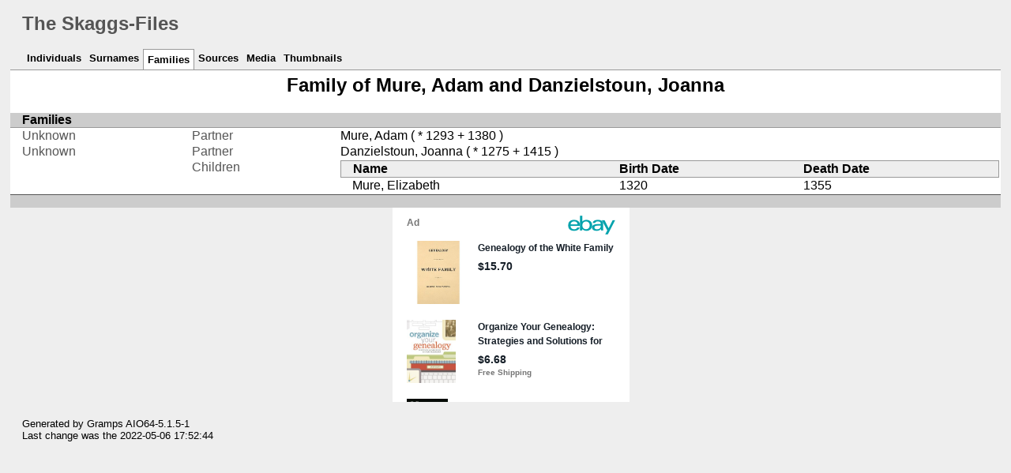

--- FILE ---
content_type: text/html
request_url: https://www.megalextoria.com/genealogy/gramps/TheSkaggsFiles/fam/3/0/f0613c122b66ad3d876dd307a03.html
body_size: 1551
content:
<!DOCTYPE html>
<html xml:lang="en" lang="en" xmlns="http://www.w3.org/1999/xhtml">
<head lang="en">
	<title>The Skaggs-Files - Family of Mure, Adam and Danzielstoun, Joanna</title>
	<meta charset="UTF-8" />
	<meta name ="viewport" content="width=device-width; height=device-height; initial-scale=1.0; minimum-scale=0.5; maximum-scale=10.0; user-scalable=yes" />
	<meta name ="apple-mobile-web-app-capable" content="yes" />
	<meta name="generator" content="Gramps AIO64-5.1.5-1 http://gramps-project.org/" />
	<meta name="author" content="" />
	<link href="../../../images/favicon2.ico" rel="shortcut icon" type="image/x-icon" />
	<link href="../../../css/narrative-print.css" media="print" rel="stylesheet" type="text/css" />
	<link href="../../../css/narrative-screen.css" media="screen" rel="stylesheet" type="text/css" />
	<script>function navFunction() { var x = document.getElementById("dropmenu"); if (x.className === "nav") { x.className += " responsive"; } else { x.className = "nav"; } }</script>
</head>
<body>
	<div id="outerwrapper">
		<div id="header">
			<a href="javascript:void(0);" class="navIcon" onclick="navFunction()">&#8801;</a>
			<h1 id="SiteTitle">The Skaggs-Files</h1>
			<div id="user_header">
				<div class="grampsstylednote">
				<script async src="https://pagead2.googlesyndication.com/pagead/js/adsbygoogle.js?client=ca-pub-6648677151264827"
     crossorigin="anonymous"></script>

<script async src="https://epnt.ebay.com/static/epn-smart-tools.js"></script>

				</div>
			</div>
		</div>
		<div class="wrappernav" id="nav" role="navigation">
			<div class="container">
				<ul class="nav" id="dropmenu">
					<li><a href="../../../individuals.html" title="Individuals">Individuals</a></li>
					<li><a href="../../../index.html" title="Surnames">Surnames</a></li>
					<li class = "CurrentSection"><a href="../../../families.html" title="Families">Families</a></li>
					<li><a href="../../../sources.html" title="Sources">Sources</a></li>
					<li><a href="../../../media.html" title="Media">Media</a></li>
					<li><a href="../../../thumbnails.html" title="Thumbnails">Thumbnails</a></li>
				</ul>
			</div>
		</div>
		<div class="content" id="RelationshipDetail">
			<h2>Family of Mure, Adam and Danzielstoun, Joanna<sup><small></small></sup></h2>
			<div class="subsection" id="families">
				<h4>Families</h4>
				<table class="infolist">
					<tr class="BeginFamily">
						<td class="ColumnType">Unknown</td>
						<td class="ColumnAttribute">Partner</td>
						<td class="ColumnValue">
							<a href="../../../ppl/8/3/f0613c151c8305be82c99e2e938.html">Mure, Adam</a>
						 ( * 
						1293
						 + 
						1380
						 )
						</td>
					</tr>
					<tr class="BeginFamily">
						<td class="ColumnType">Unknown</td>
						<td class="ColumnAttribute">Partner</td>
						<td class="ColumnValue">
							<a href="../../../ppl/2/1/f0613c1529e235cfde2199b5912.html">Danzielstoun, Joanna</a>
						 ( * 
						1275
						 + 
						1415
						 )
						</td>
					</tr>
					<tr>
						<td class="ColumnType">&nbsp;</td>
						<td class="ColumnAttribute">Children</td>
						<td class="ColumnValue" />
						<table class="infolist eventlist">
							<thead>
								<tr>
									<th class="ColumnName">Name</th>
									<th class="ColumnDate">Birth Date</th>
									<th class="ColumnDate">Death Date</th>
								</tr>
							</thead>
							<tbody>
								<tr><td /><a href="../../../ppl/5/5/f0613c122384e9fcc48203ff755.html">Mure, Elizabeth</a><td>1320</td><td>1355</td></tr>
							</tbody>
						</table>
					</tr>
				</table>
			</div>
		</div>
		<div class="fullclear"></div>
		<div id="footer">
			<div id="user_footer">
				<div class="grampsstylednote">
				<center><ins class="epn-placement" data-config-id="5cd3b6451c71ad42fe9212ad"></ins></center>
				</div>
			</div>
			<p id="createdate">
			Generated by <a href="http://gramps-project.org/">Gramps</a> AIO64-5.1.5-1<br />Last change was the 2022-05-06 17:52:44
			</p>
			<p id="copyright">
			
			</p>
		</div>
	</div>
</body>
</html>


--- FILE ---
content_type: text/html; charset=utf-8
request_url: https://www.google.com/recaptcha/api2/aframe
body_size: 268
content:
<!DOCTYPE HTML><html><head><meta http-equiv="content-type" content="text/html; charset=UTF-8"></head><body><script nonce="eOPQ9rVT6QjWMengUzU5Bg">/** Anti-fraud and anti-abuse applications only. See google.com/recaptcha */ try{var clients={'sodar':'https://pagead2.googlesyndication.com/pagead/sodar?'};window.addEventListener("message",function(a){try{if(a.source===window.parent){var b=JSON.parse(a.data);var c=clients[b['id']];if(c){var d=document.createElement('img');d.src=c+b['params']+'&rc='+(localStorage.getItem("rc::a")?sessionStorage.getItem("rc::b"):"");window.document.body.appendChild(d);sessionStorage.setItem("rc::e",parseInt(sessionStorage.getItem("rc::e")||0)+1);localStorage.setItem("rc::h",'1768815415959');}}}catch(b){}});window.parent.postMessage("_grecaptcha_ready", "*");}catch(b){}</script></body></html>

--- FILE ---
content_type: text/html; charset=utf-8
request_url: https://epnt.ebay.com/placement?st=ACTIVE&cpid=5337952703&l=300x250&ft=Roboto%20Slab%2C%20serif%3B&tc=%231E1D1E&clp=true&mi=10&k=genealogy&ctids=0&mkpid=EBAY-US&ur=false&cts=false&sf=false&pid=1768815415896-0-1312867&ad_v=2
body_size: 15504
content:
<!DOCTYPE html><html><head><script>parent.postMessage({"type":0,"data":{"beaconURL":""},"id":"1768815415896-0-1312867"}, '*')</script><script src="https://epnt.ebay.com/static/placement.js"></script><style>
/**
 * Reset styles
 */
html, body, div, span, applet, object, iframe,
h1, h2, h3, h4, h5, h6, p, blockquote, pre,
a, abbr, acronym, address, big, cite, code,
del, dfn, em, img, ins, kbd, q, s, samp,
small, strike, strong, sub, sup, tt, var,
b, u, i, center,
dl, dt, dd, ol, ul, li,
fieldset, form, label, legend,
table, caption, tbody, tfoot, thead, tr, th, td,
article, aside, canvas, details, embed,
figure, figcaption, footer, header, hgroup,
menu, nav, output, ruby, section, summary,
time, mark, audio, video {
 margin: 0;
 padding: 0;
 border: 0;
 font-size: 100%;
 font: inherit;
 vertical-align: baseline;
}
/* HTML5 display-role reset for older browsers */
article, aside, details, figcaption, figure,
footer, header, hgroup, menu, nav, section {
 display: block;
}
body {
 line-height: 1;
}
ol, ul {
 list-style: none;
}
blockquote, q {
 quotes: none;
}
blockquote:before, blockquote:after,
q:before, q:after {
 content: '';
 content: none;
}
table {
 border-collapse: collapse;
 border-spacing: 0;
}

* {
  box-sizing: border-box;
}

@font-face {
  font-display: optional;
  font-family: "Market Sans";
  font-style: normal;
  font-weight: 400;
  src: url(https://ir.ebaystatic.com/cr/v/c1/market-sans/v1.0/MarketSans-Regular-WebS.eot);
  src: url(https://ir.ebaystatic.com/cr/v/c1/market-sans/v1.0/MarketSans-Regular-WebS.eot?#iefix) format('embedded-opentype'), url(https://ir.ebaystatic.com/cr/v/c1/market-sans/v1.0/MarketSans-Regular-WebS.woff2) format('woff2'), url(https://ir.ebaystatic.com/cr/v/c1/market-sans/v1.0/MarketSans-Regular-WebS.woff) format('woff'), url(https://ir.ebaystatic.com/cr/v/c1/market-sans/v1.0/MarketSans-Regular-WebS.ttf) format('truetype'), url(https://ir.ebaystatic.com/cr/v/c1/market-sans/v1.0/MarketSans-Regular-WebS.svg#MarketSans-Regular-WebS) format('svg')
}

@font-face {
  font-display: optional;
  font-family: "Market Sans";
  font-style: normal;
  font-weight: 700;
  src: url(https://ir.ebaystatic.com/cr/v/c1/market-sans/v1.0/MarketSans-SemiBold-WebS.eot);
  src: url(https://ir.ebaystatic.com/cr/v/c1/market-sans/v1.0/MarketSans-SemiBold-WebS.eot?#iefix) format('embedded-opentype'), url(https://ir.ebaystatic.com/cr/v/c1/market-sans/v1.0/MarketSans-SemiBold-WebS.woff2) format('woff2'), url(https://ir.ebaystatic.com/cr/v/c1/market-sans/v1.0/MarketSans-SemiBold-WebS.woff) format('woff'), url(https://ir.ebaystatic.com/cr/v/c1/market-sans/v1.0/MarketSans-SemiBold-WebS.ttf) format('truetype'), url(https://ir.ebaystatic.com/cr/v/c1/market-sans/v1.0/MarketSans-SemiBold-WebS.svg#MarketSans-SemiBold-WebS) format('svg')
}

html,
body {
  width: 100%;
  height: 100%;
  color: #111820;
	font-size: .875rem;
	font-family: "Market Sans", Arial, sans-serif
}

/**
 * Shared CSS between all layouts
 */

.ad-units-main {
  position: relative;
  background: #fff;
  padding-top: 42px;
  padding-left: 18px;
  padding-right: 18px;
}

/**
 *  position: relative is require for perfect-scrollbar
 */
.ad-units {
  position: relative;
}

.ad-units__logo {
  position: absolute;
  top: 10px;
  right: 18px;
}

.ad-units__adtext {
  position: absolute;
  top: 10px;
  left: 18px;
  height: 18px;
  font-size: 12px;
  font-weight: bold;
  line-height: 1.5;
  letter-spacing: normal;
  color: #767676;
}

.ad-unit__img-container {
  background: #fff;
  display: block;
  width: 84px;
  height: 80px;
  align-items: center;
  justify-content: center;
  display: flex;
}

.ad-unit__img {
  max-width: 84px;
  max-height: 80px;
}

.ad-unit__title {
  display: block;
  font-size: 12px;
  font-weight: bold;
  font-style: normal;
  font-stretch: normal;
  line-height: 1.5;
  letter-spacing: normal;
  color: #151e27;
  overflow: hidden;
  text-overflow: ellipsis;
  text-decoration: none;
  -webkit-box-orient: vertical;
  -webkit-line-clamp: 2;
  white-space: normal;
}

.ad-unit__price {
  height: 20px;
  font-size: 14px;
  font-weight: bold;
  font-style: normal;
  font-stretch: normal;
  line-height: 1.43;
  letter-spacing: normal;
  color: #151e27;
}

.ad-unit__free-shipping {
  height: 14px;
  font-size: 10px;
  font-weight: bold;
  font-style: normal;
  font-stretch: normal;
  line-height: 1.4;
  letter-spacing: normal;
  color: #767676;
  -webkit-font-smoothing: antialiased;
}

.ad-unit__bup,
.ad-unit__eek {
  display: block;
  font-size: 10px;
  color: #151e27;
  font-weight: bold;
}

/**
 *  Landscape & Square
 */
.ad-units-main--landscape {
  width: 100%;
  height: 220px;
}

.ad-units-main--landscape .ad-units {
  white-space: nowrap;
  display: flex;
  position: relative;
  overflow-x: auto;
  height: 178px;
}

.ad-units-main--landscape .ad-unit {
  width: 112px;
  padding-right: 28px;
}

.ad-units-main--landscape .ad-unit__img-container {
  margin-bottom: 6px;
}

.ad-units-main--landscape .ad-unit__title {
  height: 36px;
  width: 84px;
  margin-bottom: 2px;
}

.ad-units-main--landscape .ad-unit__price {
  width: 84px;
}

.ad-units-main--landscape .ad-unit__free-shipping {
  width: 84px;
}

/**
 * Skyscraper & Square
 */
.ad-units-main--skyscraper .ad-units {
  height: 100%;
  overflow-y: auto;
}

.ad-units-main--skyscraper {
  width: 300px;
  height: 100%;
  padding-bottom: 18px;
}

.ad-units-main--square .ad-unit__img-container,
.ad-units-main--skyscraper .ad-unit__img-container {
  vertical-align: top;
  display: inline-block;
  margin-right: 6px;
}

.ad-units-main--square .ad-unit__info,
.ad-units-main--skyscraper .ad-unit__info {
  vertical-align: top;
  display: inline-block;
  width: 174px;
}
.ad-units-main--square .ad-unit,
.ad-units-main--skyscraper .ad-unit {
  padding-bottom: 20px;
}

.ad-units-main--square .ad-unit__title,
.ad-units-main--skyscraper .ad-unit__title {
  max-height: 36px;
  margin-bottom: 4px;
}

.ad-units--skyscraper .ad-unit__img-container {
  text-align: center;
}

/**
 * Square
 */
.ad-units-main--square {
}

.ad-units-main--square .ad-units {
  position: relative;
  width: 284px;
  height: 204px;
}

  </style><script type="text/javascript" data-inlinepayload="{&quot;nonce&quot;:&quot;&quot;,&quot;loggerProps&quot;:{&quot;serviceName&quot;:&quot;explorer&quot;,&quot;serviceConsumerId&quot;:&quot;urn:ebay-marketplace-consumerid:c81d6f26-6600-4e61-ac56-e1987122efc5&quot;,&quot;serviceVersion&quot;:&quot;explorer-0.0.2_20260107092730451&quot;,&quot;siteId&quot;:0,&quot;environment&quot;:&quot;production&quot;,&quot;captureUncaught&quot;:true,&quot;captureUnhandledRejections&quot;:true,&quot;endpoint&quot;:&quot;https://svcs.ebay.com/&quot;,&quot;pool&quot;:&quot;r1explorer43cont&quot;}}">(()=>{"use strict";const e={unstructured:{message:"string"},event:{kind:"string",detail:"string"},exception:{"exception.type":"string","exception.message":"string","exception.stacktrace":"string","exception.url":"string"}},t=JSON.parse('{"logs":"https://ir.ebaystatic.com/cr/ebay-rum/cdn-assets/logs.5b92558a43dffd30afb9.bundle.js","metrics":"https://ir.ebaystatic.com/cr/ebay-rum/cdn-assets/metrics.5b92558a43dffd30afb9.bundle.js"}');const r=async e=>{let r=2;const n=async()=>{let o;r--;try{o=await import(t[e])}catch(e){if(r>0)return console.error("@ebay/rum-web failed to lazy load module; retrying",e),n();throw console.error("@ebay/rum-web failed to lazy load module; fatal",e),e}return function(e,t){if("object"!=typeof(r=e)||null===r||Array.isArray(r)||e.key!==t||void 0===e.factory)throw new Error("Invalid module loaded");var r}(o,e),o};return n()},n=(e,t)=>{const r="undefined"!=typeof window?window.location.href:"/index.js";return{type:"exception","exception.context":t||"","exception.type":e?.name||"","exception.message":e?.message||"","exception.stacktrace":e?.stack||"","exception.url":r}},o=(e,t,n)=>{let o=!1;const i=[];let a=e=>{o?(e=>{console.warn("Logger failed initialization (see earlier error logs) — failed to send log: ",e)})(e):i.push(e)};return n({event:"Preload",value:a}),r("logs").then((r=>{const{factory:n}=r;return n(e,t)})).then((e=>{a=e,n({event:"Complete",value:a}),i.forEach((e=>a(e))),i.length=0})).catch((e=>{console.error(e.message),o=!0,n({event:"Error",value:e}),i.forEach((e=>a(e))),i.length=0})),t=>{((e,t)=>"shouldIgnore"in e&&void 0!==e.shouldIgnore?e.shouldIgnore(t):"ignoreList"in e&&void 0!==e.ignoreList&&((e,t)=>null!==Object.values(e).filter(Boolean).join(" ").match(t))(t,e.ignoreList))(e,t)||a(t)}},i=e=>({log:t=>e({type:"unstructured",message:t}),error:(t,r)=>e(n(t,r)),event:t=>e(t)}),a="@ebay/rum/request-status",s=Symbol.for("@ebay/rum/logger"),c=Symbol.for("@ebay/rum/meter"),l=e=>{window.dispatchEvent(new CustomEvent("@ebay/rum/ack-status",{detail:e}))};function u(e,t){!1===e&&new Error(`RUM_INLINE_ERR_CODE: ${t}`)}(t=>{const u=(()=>{let e={status:"Initialize"};const t=()=>l(e);return window.addEventListener(a,t),{updateInlinerState:t=>{e=t,l(e)},dispose:()=>window.removeEventListener(a,t)}})();try{const a=((t,r=(()=>{}))=>{if((e=>{if(!e.endpoint)throw new Error('Unable to initialize logger. "endpoint" is a required property in the input object.');if(!e.serviceName)throw new Error('Unable to initialize logger. "serviceName" is a required property in the input object.');if(e.customSchemas&&!e.namespace)throw new Error('Unable to initialize logger. "namespace" is a required property in the input object if you provide customeSchemas.')})(t),"undefined"==typeof window)return{...i((()=>{})),noop:!0};const a={...t.customSchemas,...e},s=o((e=>{return"ignoreList"in e?{...e,ignoreList:(t=e.ignoreList,new RegExp(t.map((e=>`(${e})`)).join("|"),"g"))}:e;var t})(t),a,r);return t.captureUncaught&&(e=>{window.addEventListener("error",(t=>{if(t.error instanceof Error){const r=n(t.error,"Uncaught Error Handler");e(r)}}))})(s),t.captureUnhandledRejections&&(e=>{window.addEventListener("unhandledrejection",(t=>{if(t.reason instanceof Error){const r=n(t.reason,"Unhandled Rejection Handler");e(r)}}))})(s),i(s)})(t.loggerProps,(e=>t=>{if("Error"===t.event)return((e,t)=>{e.updateInlinerState({status:"Failure",error:t.value})})(e,t);var r;e.updateInlinerState({status:(r=t.event,"Complete"===r?"Success":r),logger:i(t.value)})})(u));t.onLoggerLoad&&t.onLoggerLoad(a),window[s]=a,(async e=>{const{enableWebVitals:t,enableMetrics:n}=e.options??{};if(!t&&!n)return;const o=await(async e=>{try{const t=await r("metrics"),{factory:n}=t,{initializeWebVitals:o,initializeMeter:i}=n,{meter:a,flushAndShutdownOnce:s}=i(e);return e.options?.enableWebVitals&&o(a),{meter:a,flushAndShutdownOnce:s}}catch(e){return console.error("[initializeMeterAsync] Failed to initialize metrics:",e),null}})({...e.loggerProps,options:{enableWebVitals:t}}),i=null===o?new Error("initializeMeterAsync failed"):void 0;e.onMeterLoad?.(o,i),window[c]=o})(t)}catch(e){u.updateInlinerState({status:"Failure",error:e})}})({onLoggerLoad:()=>{},...(()=>{u(null!==document.currentScript,1);const e=document.currentScript.dataset.inlinepayload;return u(void 0!==e,2),JSON.parse(e)})()})})();</script></head><body><div class="ad-units-main ad-units-main--square"><p class="ad-units__adtext">Ad</p><img class="ad-units__logo" src="https://epnt.ebay.com/static/e-bay-logo-teal.png" alt="eBay"/><section id="ads-container" class="ad-units ad-units--square"><div class="ad-unit"><a class="ad-unit__img-container" href="https://www.ebay.com/itm/166722642028?_skw=genealogy&amp;hash=item26d171a06c%3Ag%3A-uAAAOSwwpdnWtMg&amp;amdata=enc%3AAQALAAAA4DZq0hFgvSYlgrFkWCFZ3z0BWHj74rr4htk9uHcPWxmyCDCy25VdixREr4kBrR%2BtsNKjhHHuqbEIF2MeKW5HTWNM656fpWkQtSaB6PPRmc8CMfPae7KOdsWF78qnsdTVDzZF1zGabFyw2aia1RrCuJ7MfzYI6qQ7cHGwkcEfi6vJiRAk2TaSWjyD6abqd1hnqm5mSGP%2FijJZFr9NRv2GcvzY4Maec%2FtpVMQ0rNmdMRvAPMmeJqwiQ3e7yV8uQPqpgFv1zIyhgXEtrGzSYPWQnCf2YhE0ih6fHPuOxyLjWp0W&amp;mkcid=1&amp;mkrid=711-53200-19255-0&amp;siteid=0&amp;campid=5337952703&amp;customid=&amp;toolid=20003&amp;mkevt=1" target="_blank" rel="noopener noreferrer"><img class="ad-unit__img" src="https://i.ebayimg.com/images/g/-uAAAOSwwpdnWtMg/s-l225.jpg"/></a><div class="ad-unit__info"><a class="ad-unit__title" href="https://www.ebay.com/itm/166722642028?_skw=genealogy&amp;hash=item26d171a06c%3Ag%3A-uAAAOSwwpdnWtMg&amp;amdata=enc%3AAQALAAAA4DZq0hFgvSYlgrFkWCFZ3z0BWHj74rr4htk9uHcPWxmyCDCy25VdixREr4kBrR%2BtsNKjhHHuqbEIF2MeKW5HTWNM656fpWkQtSaB6PPRmc8CMfPae7KOdsWF78qnsdTVDzZF1zGabFyw2aia1RrCuJ7MfzYI6qQ7cHGwkcEfi6vJiRAk2TaSWjyD6abqd1hnqm5mSGP%2FijJZFr9NRv2GcvzY4Maec%2FtpVMQ0rNmdMRvAPMmeJqwiQ3e7yV8uQPqpgFv1zIyhgXEtrGzSYPWQnCf2YhE0ih6fHPuOxyLjWp0W&amp;mkcid=1&amp;mkrid=711-53200-19255-0&amp;siteid=0&amp;campid=5337952703&amp;customid=&amp;toolid=20003&amp;mkevt=1" target="_blank" rel="noopener noreferrer">Genealogy of the White Family</a><p class="ad-unit__price">$15.70</p></div></div><div class="ad-unit"><a class="ad-unit__img-container" href="https://www.ebay.com/itm/266005047782?_skw=genealogy&amp;epid=215946514&amp;hash=item3def22e9e6%3Ag%3AGKQAAOSwKupjfkn8&amp;amdata=enc%3AAQALAAAA4DZq0hFgvSYlgrFkWCFZ3z1Ny%2FAYO68TZsvtrX8Efy2RWHzdXfBNj69%2BK68HaHDgdXBYkVt6d9zsT6nH%2FVZINOKJiPi0kAGbxp7VMFSfkLlG8OQj%2BuyJjpm%2FPfZcp%2FkKDMa1ujVNWwrvGyN62gMFVI7WQRG6vAEGpqSBY%2Fehj5rxCjX3fSmoyuQx88i0D9hPtyRGDqFUgT3RyPLIgqujRJSe7l%2BdMop3HMeCLfTyjsfNi%2Fqmcv3R76VJYF%2FEmUAyK0aRarXHLg3gAywFUfYlZ9Ym%2BIffd3N%2F7dUGvFBHEkCn&amp;mkcid=1&amp;mkrid=711-53200-19255-0&amp;siteid=0&amp;campid=5337952703&amp;customid=&amp;toolid=20003&amp;mkevt=1" target="_blank" rel="noopener noreferrer"><img class="ad-unit__img" src="https://i.ebayimg.com/images/g/GKQAAOSwKupjfkn8/s-l225.jpg"/></a><div class="ad-unit__info"><a class="ad-unit__title" href="https://www.ebay.com/itm/266005047782?_skw=genealogy&amp;epid=215946514&amp;hash=item3def22e9e6%3Ag%3AGKQAAOSwKupjfkn8&amp;amdata=enc%3AAQALAAAA4DZq0hFgvSYlgrFkWCFZ3z1Ny%2FAYO68TZsvtrX8Efy2RWHzdXfBNj69%2BK68HaHDgdXBYkVt6d9zsT6nH%2FVZINOKJiPi0kAGbxp7VMFSfkLlG8OQj%2BuyJjpm%2FPfZcp%2FkKDMa1ujVNWwrvGyN62gMFVI7WQRG6vAEGpqSBY%2Fehj5rxCjX3fSmoyuQx88i0D9hPtyRGDqFUgT3RyPLIgqujRJSe7l%2BdMop3HMeCLfTyjsfNi%2Fqmcv3R76VJYF%2FEmUAyK0aRarXHLg3gAywFUfYlZ9Ym%2BIffd3N%2F7dUGvFBHEkCn&amp;mkcid=1&amp;mkrid=711-53200-19255-0&amp;siteid=0&amp;campid=5337952703&amp;customid=&amp;toolid=20003&amp;mkevt=1" target="_blank" rel="noopener noreferrer">Organize Your Genealogy: Strategies and Solutions for Every Researcher - GOOD</a><p class="ad-unit__price">$6.68</p><span class="ad-unit__free-shipping">Free Shipping</span></div></div><div class="ad-unit"><a class="ad-unit__img-container" href="https://www.ebay.com/itm/277101616293?_skw=genealogy&amp;epid=704715&amp;hash=item40848b1ca5%3Ag%3Azj8AAeSwaKdoH~D2&amp;amdata=enc%3AAQALAAAA4DZq0hFgvSYlgrFkWCFZ3z0qjVCnzkSw3sFL2TL4kNN8sf%2BdXaD45ZgnKN%2BHC4F4A3lv07wg2LP1j3UsNm%2FhaD7DK%2FoPLnMgoTM1jdhED15dHtYMEfYBWi6uAGQOnJx8dRS3BchjV9okyoOeteqx5srDl1bCJ5%2B0PjTTiq6qKFANFmJBIi%2FpG%2FzHgfaW1HKMvEOmM33y2A5w3mxBGC5VPeeGnoJ5sb87jCYL3sBRc8MglfIDh1Rm5bXgOVpAoaW%2BrgJ6%2F93HpUvWLsF9iNLwZtQ1GWlM3FAnqBdfrBTZVgLw&amp;mkcid=1&amp;mkrid=711-53200-19255-0&amp;siteid=0&amp;campid=5337952703&amp;customid=&amp;toolid=20003&amp;mkevt=1" target="_blank" rel="noopener noreferrer"><img class="ad-unit__img" src="https://i.ebayimg.com/images/g/zj8AAeSwaKdoH~D2/s-l225.jpg"/></a><div class="ad-unit__info"><a class="ad-unit__title" href="https://www.ebay.com/itm/277101616293?_skw=genealogy&amp;epid=704715&amp;hash=item40848b1ca5%3Ag%3Azj8AAeSwaKdoH~D2&amp;amdata=enc%3AAQALAAAA4DZq0hFgvSYlgrFkWCFZ3z0qjVCnzkSw3sFL2TL4kNN8sf%2BdXaD45ZgnKN%2BHC4F4A3lv07wg2LP1j3UsNm%2FhaD7DK%2FoPLnMgoTM1jdhED15dHtYMEfYBWi6uAGQOnJx8dRS3BchjV9okyoOeteqx5srDl1bCJ5%2B0PjTTiq6qKFANFmJBIi%2FpG%2FzHgfaW1HKMvEOmM33y2A5w3mxBGC5VPeeGnoJ5sb87jCYL3sBRc8MglfIDh1Rm5bXgOVpAoaW%2BrgJ6%2F93HpUvWLsF9iNLwZtQ1GWlM3FAnqBdfrBTZVgLw&amp;mkcid=1&amp;mkrid=711-53200-19255-0&amp;siteid=0&amp;campid=5337952703&amp;customid=&amp;toolid=20003&amp;mkevt=1" target="_blank" rel="noopener noreferrer">On the Genealogy of Morals and Ecce Homo - Paperback - GOOD</a><p class="ad-unit__price">$6.40</p><span class="ad-unit__free-shipping">Free Shipping</span></div></div><div class="ad-unit"><a class="ad-unit__img-container" href="https://www.ebay.com/itm/254569200905?_skw=genealogy&amp;hash=item3b4581bd09%3Ag%3A-0EAAOSwQxxcxdSm&amp;amdata=enc%3AAQALAAAA4DZq0hFgvSYlgrFkWCFZ3z2exBG%2Fmrz%2BogxbGewQlsJz11wDNwjz7xoFcn4KuvTDqpomaQyeaQj4ckq%2F%2B0hdeJkV8cNKz6yDyXAUV3s%2F6hKtldeKQiUsSwJmW5G3bIcYuGaYkG1UmuKTt8Rvj3lUg0cq4%2Bd8JTDanGAGZ1g3rNfwAypID0fkW%2B95ma08jUPLVjSflId2ElWqiGC2QT%2Fk4FgPa4%2BgCyikmCi%2BkoZ5S79oj%2FFUKCvxuJHLH9sYnnGEpRL%2FVoYfQnrur68p4ogOsp52%2BrPc68TTBJeHMMekMtSc&amp;mkcid=1&amp;mkrid=711-53200-19255-0&amp;siteid=0&amp;campid=5337952703&amp;customid=&amp;toolid=20003&amp;mkevt=1" target="_blank" rel="noopener noreferrer"><img class="ad-unit__img" src="https://i.ebayimg.com/images/g/-0EAAOSwQxxcxdSm/s-l225.jpg"/></a><div class="ad-unit__info"><a class="ad-unit__title" href="https://www.ebay.com/itm/254569200905?_skw=genealogy&amp;hash=item3b4581bd09%3Ag%3A-0EAAOSwQxxcxdSm&amp;amdata=enc%3AAQALAAAA4DZq0hFgvSYlgrFkWCFZ3z2exBG%2Fmrz%2BogxbGewQlsJz11wDNwjz7xoFcn4KuvTDqpomaQyeaQj4ckq%2F%2B0hdeJkV8cNKz6yDyXAUV3s%2F6hKtldeKQiUsSwJmW5G3bIcYuGaYkG1UmuKTt8Rvj3lUg0cq4%2Bd8JTDanGAGZ1g3rNfwAypID0fkW%2B95ma08jUPLVjSflId2ElWqiGC2QT%2Fk4FgPa4%2BgCyikmCi%2BkoZ5S79oj%2FFUKCvxuJHLH9sYnnGEpRL%2FVoYfQnrur68p4ogOsp52%2BrPc68TTBJeHMMekMtSc&amp;mkcid=1&amp;mkrid=711-53200-19255-0&amp;siteid=0&amp;campid=5337952703&amp;customid=&amp;toolid=20003&amp;mkevt=1" target="_blank" rel="noopener noreferrer">186 BOOKS - New England History &amp; Genealogy - Old Rare Ancestors Families-CD/DVD</a><p class="ad-unit__price">$9.95</p><span class="ad-unit__free-shipping">Free Shipping</span></div></div><div class="ad-unit"><a class="ad-unit__img-container" href="https://www.ebay.com/itm/127630246979?_skw=genealogy&amp;hash=item1db75b0443%3Ag%3AvIcAAeSw65dpbDvE&amp;amdata=enc%3AAQALAAAA4DZq0hFgvSYlgrFkWCFZ3z0r%2F%2B%2FmMlX9BlA4wN39M%2FWLlPpsVnYVU%2FBoXSh4wjfaRrGFYwE6PtvaMfogL5hiEhr%2Fm6wKIo5OBI%2BSZyCr2ic9Z5Aa4n8E4ISdA1D3U55MuWLM56LXc3Mi5brTlx24oFN1azPGkO5Aal0%2B4OOyHbgTpkkMb4T1RHzAu227V8rZPzJJeJvxSO4qams%2FyXR7OXdvpit3xjYlcqkMpH4IE7xa4j8XvoNKZSPaUKhnvxzwVFG6JkyUQF4Yj%2Finh2pgcaXkaRwHfAX7gFALGdAfdQB9&amp;mkcid=1&amp;mkrid=711-53200-19255-0&amp;siteid=0&amp;campid=5337952703&amp;customid=&amp;toolid=20003&amp;mkevt=1" target="_blank" rel="noopener noreferrer"><img class="ad-unit__img" src="https://i.ebayimg.com/images/g/vIcAAeSw65dpbDvE/s-l225.jpg"/></a><div class="ad-unit__info"><a class="ad-unit__title" href="https://www.ebay.com/itm/127630246979?_skw=genealogy&amp;hash=item1db75b0443%3Ag%3AvIcAAeSw65dpbDvE&amp;amdata=enc%3AAQALAAAA4DZq0hFgvSYlgrFkWCFZ3z0r%2F%2B%2FmMlX9BlA4wN39M%2FWLlPpsVnYVU%2FBoXSh4wjfaRrGFYwE6PtvaMfogL5hiEhr%2Fm6wKIo5OBI%2BSZyCr2ic9Z5Aa4n8E4ISdA1D3U55MuWLM56LXc3Mi5brTlx24oFN1azPGkO5Aal0%2B4OOyHbgTpkkMb4T1RHzAu227V8rZPzJJeJvxSO4qams%2FyXR7OXdvpit3xjYlcqkMpH4IE7xa4j8XvoNKZSPaUKhnvxzwVFG6JkyUQF4Yj%2Finh2pgcaXkaRwHfAX7gFALGdAfdQB9&amp;mkcid=1&amp;mkrid=711-53200-19255-0&amp;siteid=0&amp;campid=5337952703&amp;customid=&amp;toolid=20003&amp;mkevt=1" target="_blank" rel="noopener noreferrer">Historic Buildings of Jackson Minnesota 2006 Local History Genealogy Photos</a><p class="ad-unit__price">$29.99</p></div></div><div class="ad-unit"><a class="ad-unit__img-container" href="https://www.ebay.com/itm/264691804158?_skw=genealogy&amp;hash=item3da0dc67fe%3Ag%3A-0EAAOSwQxxcxdSm&amp;amdata=enc%3AAQALAAAA4DZq0hFgvSYlgrFkWCFZ3z1BqrtY%2BL3RRND6q9VWcbL%2FfTsJqM7EBns0JcpoArN%2FmtV6N07Nu1i%2BEbAWtO4fJ5Jf76xANqYZnIQldJV1tGACwWbIIXjtZKNe7Ex%2BDPsDhDpwm0FcTVHsqoH458s1Cu58%2Ft6TYjuo0c%2BHME4hXs3Vq3l%2FyOoKccmDWxGfmufYz3qaSqyQ%2FqnW6lvWfOlWn8wY7o7tYolUOhVOGZpI9TtI6LlRjYgB0ovzjBkRaLLMIUqVaNBMW0pmw%2FMlhH5JSfB5d%2FQbXLGXn5hZGFe5lBTu&amp;mkcid=1&amp;mkrid=711-53200-19255-0&amp;siteid=0&amp;campid=5337952703&amp;customid=&amp;toolid=20003&amp;mkevt=1" target="_blank" rel="noopener noreferrer"><img class="ad-unit__img" src="https://i.ebayimg.com/images/g/-0EAAOSwQxxcxdSm/s-l225.jpg"/></a><div class="ad-unit__info"><a class="ad-unit__title" href="https://www.ebay.com/itm/264691804158?_skw=genealogy&amp;hash=item3da0dc67fe%3Ag%3A-0EAAOSwQxxcxdSm&amp;amdata=enc%3AAQALAAAA4DZq0hFgvSYlgrFkWCFZ3z1BqrtY%2BL3RRND6q9VWcbL%2FfTsJqM7EBns0JcpoArN%2FmtV6N07Nu1i%2BEbAWtO4fJ5Jf76xANqYZnIQldJV1tGACwWbIIXjtZKNe7Ex%2BDPsDhDpwm0FcTVHsqoH458s1Cu58%2Ft6TYjuo0c%2BHME4hXs3Vq3l%2FyOoKccmDWxGfmufYz3qaSqyQ%2FqnW6lvWfOlWn8wY7o7tYolUOhVOGZpI9TtI6LlRjYgB0ovzjBkRaLLMIUqVaNBMW0pmw%2FMlhH5JSfB5d%2FQbXLGXn5hZGFe5lBTu&amp;mkcid=1&amp;mkrid=711-53200-19255-0&amp;siteid=0&amp;campid=5337952703&amp;customid=&amp;toolid=20003&amp;mkevt=1" target="_blank" rel="noopener noreferrer">141 BOOKS - Kentucky History &amp; Genealogy KY - Rare Ancestors Old County - CD/DVD</a><p class="ad-unit__price">$9.95</p><span class="ad-unit__free-shipping">Free Shipping</span></div></div><div class="ad-unit"><a class="ad-unit__img-container" href="https://www.ebay.com/itm/401737400808?_skw=genealogy&amp;hash=item5d896a41e8%3Ag%3AjB0AAOSwl0ZkijMY&amp;amdata=enc%3AAQALAAAA4DZq0hFgvSYlgrFkWCFZ3z0EFyGsY1B46aAwAmg0rh9I1fpXTfSSXQ0Lu3gY0xB9hvU15PWv80Qx697pIVcqJ9bYv9ZWnooh1JOzj2H3Xb%2BcW9WV8N5gKcGlGW7DWotfxRo490loG7SxX%2BZgpGeOGZhg2%2FeLRQ88VAAeRIQYcwjWIYZqLvbszPBCWFjobr5jS2iNvVIkpIBYTJDGntG4z9ELRT%2B3fYqQ0KFZnnSs7Qq7LJahLwfOdvp7AErKUvsw5bFO8jAtve%2F5IMfdGw343I9gQuaoiwUHp4YSmA8fV1rJ&amp;mkcid=1&amp;mkrid=711-53200-19255-0&amp;siteid=0&amp;campid=5337952703&amp;customid=&amp;toolid=20003&amp;mkevt=1" target="_blank" rel="noopener noreferrer"><img class="ad-unit__img" src="https://i.ebayimg.com/images/g/jB0AAOSwl0ZkijMY/s-l225.jpg"/></a><div class="ad-unit__info"><a class="ad-unit__title" href="https://www.ebay.com/itm/401737400808?_skw=genealogy&amp;hash=item5d896a41e8%3Ag%3AjB0AAOSwl0ZkijMY&amp;amdata=enc%3AAQALAAAA4DZq0hFgvSYlgrFkWCFZ3z0EFyGsY1B46aAwAmg0rh9I1fpXTfSSXQ0Lu3gY0xB9hvU15PWv80Qx697pIVcqJ9bYv9ZWnooh1JOzj2H3Xb%2BcW9WV8N5gKcGlGW7DWotfxRo490loG7SxX%2BZgpGeOGZhg2%2FeLRQ88VAAeRIQYcwjWIYZqLvbszPBCWFjobr5jS2iNvVIkpIBYTJDGntG4z9ELRT%2B3fYqQ0KFZnnSs7Qq7LJahLwfOdvp7AErKUvsw5bFO8jAtve%2F5IMfdGw343I9gQuaoiwUHp4YSmA8fV1rJ&amp;mkcid=1&amp;mkrid=711-53200-19255-0&amp;siteid=0&amp;campid=5337952703&amp;customid=&amp;toolid=20003&amp;mkevt=1" target="_blank" rel="noopener noreferrer">History and genealogy of the ancestors and some descendants of Stukely Westcott</a><p class="ad-unit__price">$37.45</p></div></div><div class="ad-unit"><a class="ad-unit__img-container" href="https://www.ebay.com/itm/116942738924?_skw=genealogy&amp;hash=item1b3a5495ec%3Ag%3A~icAAOSwoctekFfb&amp;amdata=enc%3AAQALAAAA4DZq0hFgvSYlgrFkWCFZ3z0hYFgIxd6nDj2Q1SKDz%2BtmVxMFzHidHAGo0SbGz4USIM2MwH3rXOQTDclFlAy4B3fjokPj9f7rcYibPTSLBXtrwA7BB%2BD439iRD%2FpcDYXTunQw9OYvsPuNLdhNgNyI2x7iVQ%2Bi1nUfv4JZum25FapGq2aFGYdztB5UJY8ZyraCG6kqpdHHX4vCzrJlIKix7jReGsdvZEn14trJsFVgA6J5Dk1k80nEVK31OD8%2B7b%2Brx3EyVCL8A5WdivKFxnDjmxzc3eiWz%2FbuTlWL%2FohKmb0X&amp;mkcid=1&amp;mkrid=711-53200-19255-0&amp;siteid=0&amp;campid=5337952703&amp;customid=&amp;toolid=20003&amp;mkevt=1" target="_blank" rel="noopener noreferrer"><img class="ad-unit__img" src="https://i.ebayimg.com/images/g/~icAAOSwoctekFfb/s-l225.jpg"/></a><div class="ad-unit__info"><a class="ad-unit__title" href="https://www.ebay.com/itm/116942738924?_skw=genealogy&amp;hash=item1b3a5495ec%3Ag%3A~icAAOSwoctekFfb&amp;amdata=enc%3AAQALAAAA4DZq0hFgvSYlgrFkWCFZ3z0hYFgIxd6nDj2Q1SKDz%2BtmVxMFzHidHAGo0SbGz4USIM2MwH3rXOQTDclFlAy4B3fjokPj9f7rcYibPTSLBXtrwA7BB%2BD439iRD%2FpcDYXTunQw9OYvsPuNLdhNgNyI2x7iVQ%2Bi1nUfv4JZum25FapGq2aFGYdztB5UJY8ZyraCG6kqpdHHX4vCzrJlIKix7jReGsdvZEn14trJsFVgA6J5Dk1k80nEVK31OD8%2B7b%2Brx3EyVCL8A5WdivKFxnDjmxzc3eiWz%2FbuTlWL%2FohKmb0X&amp;mkcid=1&amp;mkrid=711-53200-19255-0&amp;siteid=0&amp;campid=5337952703&amp;customid=&amp;toolid=20003&amp;mkevt=1" target="_blank" rel="noopener noreferrer">174 Old Rare Books on Georgia History Genealogy Ancestry Family Records on DVD</a><p class="ad-unit__price">$14.99</p><span class="ad-unit__free-shipping">Free Shipping</span></div></div><div class="ad-unit"><a class="ad-unit__img-container" href="https://www.ebay.com/itm/116934948507?_skw=genealogy&amp;hash=item1b39ddb69b%3Ag%3AkeoAAeSwO7xpRD9s&amp;amdata=enc%3AAQALAAAA4DZq0hFgvSYlgrFkWCFZ3z2Gx9pLDQtfSJtMU5u%2F00BZZtKfCrNhQLMHkWtPjTD4DRLS58NWTcV8TRkvMwsN6SKsXKQ5cI9cgiyHDpvC8O4UVWCVSKR9Yhq5immb5yA5FcGtapJJkce78DhTyCF6yt%2B0D%2B5NiiDYIWw07n8GEYStgYbQUqaBjC1mxq%2BaPNZfixWlhrsXbcwhPFEI%2BGSgX2fIFJvUeUR7%2Bg%2F96tYuqQij5acSz%2F3zVi5Bf%2Bu3Agzn%2FzMtDFb%2B1cJ4RnlyenUvp1b9nR3HqOj%2B%2BmcMFDm%2B5lP7&amp;mkcid=1&amp;mkrid=711-53200-19255-0&amp;siteid=0&amp;campid=5337952703&amp;customid=&amp;toolid=20003&amp;mkevt=1" target="_blank" rel="noopener noreferrer"><img class="ad-unit__img" src="https://i.ebayimg.com/images/g/keoAAeSwO7xpRD9s/s-l225.jpg"/></a><div class="ad-unit__info"><a class="ad-unit__title" href="https://www.ebay.com/itm/116934948507?_skw=genealogy&amp;hash=item1b39ddb69b%3Ag%3AkeoAAeSwO7xpRD9s&amp;amdata=enc%3AAQALAAAA4DZq0hFgvSYlgrFkWCFZ3z2Gx9pLDQtfSJtMU5u%2F00BZZtKfCrNhQLMHkWtPjTD4DRLS58NWTcV8TRkvMwsN6SKsXKQ5cI9cgiyHDpvC8O4UVWCVSKR9Yhq5immb5yA5FcGtapJJkce78DhTyCF6yt%2B0D%2B5NiiDYIWw07n8GEYStgYbQUqaBjC1mxq%2BaPNZfixWlhrsXbcwhPFEI%2BGSgX2fIFJvUeUR7%2Bg%2F96tYuqQij5acSz%2F3zVi5Bf%2Bu3Agzn%2FzMtDFb%2B1cJ4RnlyenUvp1b9nR3HqOj%2B%2BmcMFDm%2B5lP7&amp;mkcid=1&amp;mkrid=711-53200-19255-0&amp;siteid=0&amp;campid=5337952703&amp;customid=&amp;toolid=20003&amp;mkevt=1" target="_blank" rel="noopener noreferrer">106 Old Books on North Carolina History Genealogy Ancestry Records Vol. 2 on USB</a><p class="ad-unit__price">$19.99</p><span class="ad-unit__free-shipping">Free Shipping</span></div></div><div class="ad-unit"><a class="ad-unit__img-container" href="https://www.ebay.com/itm/116947702601?_skw=genealogy&amp;hash=item1b3aa05349%3Ag%3Aq04AAOSw5QpkrJEU&amp;amdata=enc%3AAQALAAAA4DZq0hFgvSYlgrFkWCFZ3z2vdFDySrOj3alE8cvwL82zm8HdJuWtOJb8kZbA3fEmBeBPyuOcZ5yfQupzK%2B1J3QA%2FGd3MDP%2FNJZG5yp7jPo9iot4aENVdxjr%2BVyFuzAXOb4SQWHMHSjtezkE3eR7bwOIokIFZT6GSWOm8ykjfJMs4foe77phioXTJa90uF91P04I521O9jIhjrD6juVSuhlF1%2BoTOqwxfkJgM56cd2yMJonfVTVmDkQwT2iiYw71uq%2BUD5VYXnJUScFbg5MpcSqKGHliuSHo9q1ntNPUd1lrr&amp;mkcid=1&amp;mkrid=711-53200-19255-0&amp;siteid=0&amp;campid=5337952703&amp;customid=&amp;toolid=20003&amp;mkevt=1" target="_blank" rel="noopener noreferrer"><img class="ad-unit__img" src="https://i.ebayimg.com/images/g/q04AAOSw5QpkrJEU/s-l225.jpg"/></a><div class="ad-unit__info"><a class="ad-unit__title" href="https://www.ebay.com/itm/116947702601?_skw=genealogy&amp;hash=item1b3aa05349%3Ag%3Aq04AAOSw5QpkrJEU&amp;amdata=enc%3AAQALAAAA4DZq0hFgvSYlgrFkWCFZ3z2vdFDySrOj3alE8cvwL82zm8HdJuWtOJb8kZbA3fEmBeBPyuOcZ5yfQupzK%2B1J3QA%2FGd3MDP%2FNJZG5yp7jPo9iot4aENVdxjr%2BVyFuzAXOb4SQWHMHSjtezkE3eR7bwOIokIFZT6GSWOm8ykjfJMs4foe77phioXTJa90uF91P04I521O9jIhjrD6juVSuhlF1%2BoTOqwxfkJgM56cd2yMJonfVTVmDkQwT2iiYw71uq%2BUD5VYXnJUScFbg5MpcSqKGHliuSHo9q1ntNPUd1lrr&amp;mkcid=1&amp;mkrid=711-53200-19255-0&amp;siteid=0&amp;campid=5337952703&amp;customid=&amp;toolid=20003&amp;mkevt=1" target="_blank" rel="noopener noreferrer">Maryland History Genealogy Ancestry Family Records V.1 - 80 Old Books on DVD</a><p class="ad-unit__price">$14.99</p><span class="ad-unit__free-shipping">Free Shipping</span></div></div><div class="ad-unit"><a class="ad-unit__img-container" href="https://www.ebay.com/itm/116934907309?_skw=genealogy&amp;hash=item1b39dd15ad%3Ag%3AO1YAAeSw8j9pRDtK&amp;amdata=enc%3AAQALAAAA4DZq0hFgvSYlgrFkWCFZ3z0sLkuIWDxA05STopILLsDSXOWy%2BylV1kXgKgsBRCbqcknY60KLXLL8SH2H9vIo7NIZBuQy4NwyvGaGMgUVZg0BkUAE4gFizqV0eT1mcMS38B720%2Bs%2FiFrz0nhJns0wNZuEWzTQ%2BhrzhKqIIdmd0yzNuZyd8piMxzzZYMlEK%2FdYZwakiZGnnmrDJihR3%2BrgmAby6rAkbjY5BllGjiYthJfQirwu5ElrpS3O9%2FWSvVbmGQlVA86vqDKMClr1aB%2FUVzSCBw7XUjEyzrjPHWEIjsnm&amp;mkcid=1&amp;mkrid=711-53200-19255-0&amp;siteid=0&amp;campid=5337952703&amp;customid=&amp;toolid=20003&amp;mkevt=1" target="_blank" rel="noopener noreferrer"><img class="ad-unit__img" src="https://i.ebayimg.com/images/g/O1YAAeSw8j9pRDtK/s-l225.jpg"/></a><div class="ad-unit__info"><a class="ad-unit__title" href="https://www.ebay.com/itm/116934907309?_skw=genealogy&amp;hash=item1b39dd15ad%3Ag%3AO1YAAeSw8j9pRDtK&amp;amdata=enc%3AAQALAAAA4DZq0hFgvSYlgrFkWCFZ3z0sLkuIWDxA05STopILLsDSXOWy%2BylV1kXgKgsBRCbqcknY60KLXLL8SH2H9vIo7NIZBuQy4NwyvGaGMgUVZg0BkUAE4gFizqV0eT1mcMS38B720%2Bs%2FiFrz0nhJns0wNZuEWzTQ%2BhrzhKqIIdmd0yzNuZyd8piMxzzZYMlEK%2FdYZwakiZGnnmrDJihR3%2BrgmAby6rAkbjY5BllGjiYthJfQirwu5ElrpS3O9%2FWSvVbmGQlVA86vqDKMClr1aB%2FUVzSCBw7XUjEyzrjPHWEIjsnm&amp;mkcid=1&amp;mkrid=711-53200-19255-0&amp;siteid=0&amp;campid=5337952703&amp;customid=&amp;toolid=20003&amp;mkevt=1" target="_blank" rel="noopener noreferrer">North Carolina History Genealogy Ancestry Records Vol. 1 - 107 Old Books on USB</a><p class="ad-unit__price">$19.99</p><span class="ad-unit__free-shipping">Free Shipping</span></div></div><div class="ad-unit"><a class="ad-unit__img-container" href="https://www.ebay.com/itm/132704644914?_skw=genealogy&amp;hash=item1ee5d02f32%3Ag%3AwZkAAOSwq5FfY1sY&amp;amdata=enc%3AAQALAAAA4DZq0hFgvSYlgrFkWCFZ3z0wYoPyexXmLcQOtQop4ZIIMtgQS%2Be6R71j9PyzzRusdgfxjhdlWlECF3iDPJ%2BfA7Fs7y7facwNKP%2BKyondOgShir0YsUkbaChefa3A71xVfxhRZFOwVuTsiqRM8nFSLIeC7rRibNQEFx0gPhPIl39MObWGxjvAQgKtD9zJ%2FZbrvQra488zfY%2FzJazUwGAvITOT8QAVcNxWKoGz586Oc7wyWTOAIiXCC0Ucb8Cjopbho85gWSIReBNR6s81oFUb4QXkJjKz7o1DSk7ZETWGdiRU&amp;mkcid=1&amp;mkrid=711-53200-19255-0&amp;siteid=0&amp;campid=5337952703&amp;customid=&amp;toolid=20003&amp;mkevt=1" target="_blank" rel="noopener noreferrer"><img class="ad-unit__img" src="https://i.ebayimg.com/images/g/wZkAAOSwq5FfY1sY/s-l225.jpg"/></a><div class="ad-unit__info"><a class="ad-unit__title" href="https://www.ebay.com/itm/132704644914?_skw=genealogy&amp;hash=item1ee5d02f32%3Ag%3AwZkAAOSwq5FfY1sY&amp;amdata=enc%3AAQALAAAA4DZq0hFgvSYlgrFkWCFZ3z0wYoPyexXmLcQOtQop4ZIIMtgQS%2Be6R71j9PyzzRusdgfxjhdlWlECF3iDPJ%2BfA7Fs7y7facwNKP%2BKyondOgShir0YsUkbaChefa3A71xVfxhRZFOwVuTsiqRM8nFSLIeC7rRibNQEFx0gPhPIl39MObWGxjvAQgKtD9zJ%2FZbrvQra488zfY%2FzJazUwGAvITOT8QAVcNxWKoGz586Oc7wyWTOAIiXCC0Ucb8Cjopbho85gWSIReBNR6s81oFUb4QXkJjKz7o1DSk7ZETWGdiRU&amp;mkcid=1&amp;mkrid=711-53200-19255-0&amp;siteid=0&amp;campid=5337952703&amp;customid=&amp;toolid=20003&amp;mkevt=1" target="_blank" rel="noopener noreferrer">Jo Daviess County &amp; Galena, Illinois IL History Culture Genealogy 7 Books - D333</a><p class="ad-unit__price">$14.95</p></div></div><div class="ad-unit"><a class="ad-unit__img-container" href="https://www.ebay.com/itm/116942738829?_skw=genealogy&amp;hash=item1b3a54958d%3Ag%3AgXEAAOSwNOJbPQUS&amp;amdata=enc%3AAQALAAAA4DZq0hFgvSYlgrFkWCFZ3z1c49GyDHqmn%2F7YBe1R9Y%2FtnpUW6vpU%2BC%2BwzJ3ho5FzwzrahpUDL16idjk9EUty58Tqv63orJAd1oAbFRV4qccMCgF5drsObSXQ56NW0qGrT6s6bpomkoNoiWIbN5Rv6Q9wybfxs6JoCBDkmUCsK4t71Gz3QScjfdyE5i0aIcgnFcnzNfUKfpdazJiDN0P5HEfmtLScwiTtFdyRaBx%2BC7%2Bz%2B6XI9LskPG17j3lBRskZeGRQI0Xz7CXADFJuaDrcvJLX6KLNBzfIH6Au1AQHY5yY&amp;mkcid=1&amp;mkrid=711-53200-19255-0&amp;siteid=0&amp;campid=5337952703&amp;customid=&amp;toolid=20003&amp;mkevt=1" target="_blank" rel="noopener noreferrer"><img class="ad-unit__img" src="https://i.ebayimg.com/images/g/gXEAAOSwNOJbPQUS/s-l225.jpg"/></a><div class="ad-unit__info"><a class="ad-unit__title" href="https://www.ebay.com/itm/116942738829?_skw=genealogy&amp;hash=item1b3a54958d%3Ag%3AgXEAAOSwNOJbPQUS&amp;amdata=enc%3AAQALAAAA4DZq0hFgvSYlgrFkWCFZ3z1c49GyDHqmn%2F7YBe1R9Y%2FtnpUW6vpU%2BC%2BwzJ3ho5FzwzrahpUDL16idjk9EUty58Tqv63orJAd1oAbFRV4qccMCgF5drsObSXQ56NW0qGrT6s6bpomkoNoiWIbN5Rv6Q9wybfxs6JoCBDkmUCsK4t71Gz3QScjfdyE5i0aIcgnFcnzNfUKfpdazJiDN0P5HEfmtLScwiTtFdyRaBx%2BC7%2Bz%2B6XI9LskPG17j3lBRskZeGRQI0Xz7CXADFJuaDrcvJLX6KLNBzfIH6Au1AQHY5yY&amp;mkcid=1&amp;mkrid=711-53200-19255-0&amp;siteid=0&amp;campid=5337952703&amp;customid=&amp;toolid=20003&amp;mkevt=1" target="_blank" rel="noopener noreferrer">136 Old Books on Ireland Irish History Genealogy Ancestry Records - Vol2 on DVD</a><p class="ad-unit__price">$14.99</p><span class="ad-unit__free-shipping">Free Shipping</span></div></div><div class="ad-unit"><a class="ad-unit__img-container" href="https://www.ebay.com/itm/127631970936?_skw=genealogy&amp;epid=2718279&amp;hash=item1db7755278%3Ag%3ABEcAAOSwJtpoQiXo&amp;amdata=enc%3AAQALAAAA4DZq0hFgvSYlgrFkWCFZ3z03oJkM99l05GQ%2BQE6i5WycOUq4SmZClY0NxxPB2AVZpN%2BdeStuB5l7YmzqT2d3aJJl2ycWhXyEnb61bfb1pGZsQT8%2FbnEaSCJ95Vj%2BoY1ZI41RdePS%2FW9unfXGCGMPmGnltTthgGZNQWeaLZsO%2FwWl807j%2ByUhxPuB6mxa3Wl20CsR1tkOiNObEp9gtQvBlbVbZwvEtg5Ai6JvFqZd8yCBohRlwIxyl%2FQkaRO%2FTu3Gzdq2PUO3O6gqqBTRTrQQ%2Bygyzj3O8sSlQ%2B%2FGMQDKjfiL&amp;mkcid=1&amp;mkrid=711-53200-19255-0&amp;siteid=0&amp;campid=5337952703&amp;customid=&amp;toolid=20003&amp;mkevt=1" target="_blank" rel="noopener noreferrer"><img class="ad-unit__img" src="https://i.ebayimg.com/images/g/BEcAAOSwJtpoQiXo/s-l225.jpg"/></a><div class="ad-unit__info"><a class="ad-unit__title" href="https://www.ebay.com/itm/127631970936?_skw=genealogy&amp;epid=2718279&amp;hash=item1db7755278%3Ag%3ABEcAAOSwJtpoQiXo&amp;amdata=enc%3AAQALAAAA4DZq0hFgvSYlgrFkWCFZ3z03oJkM99l05GQ%2BQE6i5WycOUq4SmZClY0NxxPB2AVZpN%2BdeStuB5l7YmzqT2d3aJJl2ycWhXyEnb61bfb1pGZsQT8%2FbnEaSCJ95Vj%2BoY1ZI41RdePS%2FW9unfXGCGMPmGnltTthgGZNQWeaLZsO%2FwWl807j%2ByUhxPuB6mxa3Wl20CsR1tkOiNObEp9gtQvBlbVbZwvEtg5Ai6JvFqZd8yCBohRlwIxyl%2FQkaRO%2FTu3Gzdq2PUO3O6gqqBTRTrQQ%2Bygyzj3O8sSlQ%2B%2FGMQDKjfiL&amp;mkcid=1&amp;mkrid=711-53200-19255-0&amp;siteid=0&amp;campid=5337952703&amp;customid=&amp;toolid=20003&amp;mkevt=1" target="_blank" rel="noopener noreferrer">Family Tree: The History of Ou - VERY GOOD</a><p class="ad-unit__price">$12.00</p></div></div><div class="ad-unit"><a class="ad-unit__img-container" href="https://www.ebay.com/itm/287029018968?_skw=genealogy&amp;hash=item42d4434158%3Ag%3Ad4YAAeSwptlpSr3V&amp;amdata=enc%3AAQALAAAA4DZq0hFgvSYlgrFkWCFZ3z2ABvR6uA14N1h19OQZH7eBqgHJHTGx6aFG%2FkIarbK5BXW31LFmYz1I8llesI3YZ6Xg%2FOZqhl3YxCFMXyH3wfgNECapldwsM%2BJC0ZDHllvhR7WTAb5zmIpbnkE0P55EoksrPaOf6PMQaTneDRz86SmlXcbfSNtsPg5x6NHMubs4ZqBSLCr55Y5trSt9551pGQMFDMgzbpg2RIt7c97rY9GJlec%2Fk0w4EinsJHQPxjVB0ma3qmysrbqe84UWhRBbb1R8JWXFxlJOsGfsOKHTbNr0&amp;mkcid=1&amp;mkrid=711-53200-19255-0&amp;siteid=0&amp;campid=5337952703&amp;customid=&amp;toolid=20003&amp;mkevt=1" target="_blank" rel="noopener noreferrer"><img class="ad-unit__img" src="https://i.ebayimg.com/images/g/d4YAAeSwptlpSr3V/s-l225.jpg"/></a><div class="ad-unit__info"><a class="ad-unit__title" href="https://www.ebay.com/itm/287029018968?_skw=genealogy&amp;hash=item42d4434158%3Ag%3Ad4YAAeSwptlpSr3V&amp;amdata=enc%3AAQALAAAA4DZq0hFgvSYlgrFkWCFZ3z2ABvR6uA14N1h19OQZH7eBqgHJHTGx6aFG%2FkIarbK5BXW31LFmYz1I8llesI3YZ6Xg%2FOZqhl3YxCFMXyH3wfgNECapldwsM%2BJC0ZDHllvhR7WTAb5zmIpbnkE0P55EoksrPaOf6PMQaTneDRz86SmlXcbfSNtsPg5x6NHMubs4ZqBSLCr55Y5trSt9551pGQMFDMgzbpg2RIt7c97rY9GJlec%2Fk0w4EinsJHQPxjVB0ma3qmysrbqe84UWhRBbb1R8JWXFxlJOsGfsOKHTbNr0&amp;mkcid=1&amp;mkrid=711-53200-19255-0&amp;siteid=0&amp;campid=5337952703&amp;customid=&amp;toolid=20003&amp;mkevt=1" target="_blank" rel="noopener noreferrer">The Peters Colony Of Texas By Seymour V. Connor / 1959 HC/DJ</a><p class="ad-unit__price">$150.00</p></div></div><div class="ad-unit"><a class="ad-unit__img-container" href="https://www.ebay.com/itm/317263262602?_skw=genealogy&amp;hash=item49de5d338a%3Ag%3AzCwAAeSwtlhowPZ3&amp;amdata=enc%3AAQALAAAA8DZq0hFgvSYlgrFkWCFZ3z3s3b7rwC9FdD5G3TzXLwKUo2ylI6XqbvzhxR3duMvsRGg%2BkUMWdrHxlhqjlJmiT2yoDNkiFY5MUe1uhK%2F4z%2FQcpA8ZKnTdPjwYDAOo9ToiBkUOholMYDFLWfGVds5zhGtTE5aSKgHNCDeqrSm6uPFOf9DtUXEU3U2ieb1bQSvxIe8sYbWzkiu6ZDbLAC1a0uKysMOeoZmvY%2BPlJ6ab9ZTsewur%2Befnr26MFAyXK%2FGVR8bOrutK3jYm9SSQKMF3cesrSSCn1x%2Fpa5Ek9V5W%2FBA8%2F3ZgNe%2FUEiAn7sdjWYHFRw%3D%3D&amp;mkcid=1&amp;mkrid=711-53200-19255-0&amp;siteid=0&amp;campid=5337952703&amp;customid=&amp;toolid=20003&amp;mkevt=1" target="_blank" rel="noopener noreferrer"><img class="ad-unit__img" src="https://i.ebayimg.com/images/g/zCwAAeSwtlhowPZ3/s-l225.jpg"/></a><div class="ad-unit__info"><a class="ad-unit__title" href="https://www.ebay.com/itm/317263262602?_skw=genealogy&amp;hash=item49de5d338a%3Ag%3AzCwAAeSwtlhowPZ3&amp;amdata=enc%3AAQALAAAA8DZq0hFgvSYlgrFkWCFZ3z3s3b7rwC9FdD5G3TzXLwKUo2ylI6XqbvzhxR3duMvsRGg%2BkUMWdrHxlhqjlJmiT2yoDNkiFY5MUe1uhK%2F4z%2FQcpA8ZKnTdPjwYDAOo9ToiBkUOholMYDFLWfGVds5zhGtTE5aSKgHNCDeqrSm6uPFOf9DtUXEU3U2ieb1bQSvxIe8sYbWzkiu6ZDbLAC1a0uKysMOeoZmvY%2BPlJ6ab9ZTsewur%2Befnr26MFAyXK%2FGVR8bOrutK3jYm9SSQKMF3cesrSSCn1x%2Fpa5Ek9V5W%2FBA8%2F3ZgNe%2FUEiAn7sdjWYHFRw%3D%3D&amp;mkcid=1&amp;mkrid=711-53200-19255-0&amp;siteid=0&amp;campid=5337952703&amp;customid=&amp;toolid=20003&amp;mkevt=1" target="_blank" rel="noopener noreferrer">Merrie Olde Middlesex Autographed And Copy #1837 Of A Limited Edition</a><p class="ad-unit__price">$139.99</p></div></div><div class="ad-unit"><a class="ad-unit__img-container" href="https://www.ebay.com/itm/147077656360?_skw=genealogy&amp;hash=item223e82ef28%3Ag%3AEzIAAeSwIURpXZ6n&amp;amdata=enc%3AAQALAAAA4DZq0hFgvSYlgrFkWCFZ3z2sPnynj9QxBE1kEJ78OF%2Fgry%2BFN8TGow60ck0yCDZrCKVkNgEh2UPmRyc8%2BFqViKDz1CYfkqgiy%2FSvRXBHbyOorwusEIDCWkI6dMHfHE7f6c%2FrIDLZtXXA0Id4ZiapSHSy9mWq2mc1WTkBrwoQgc6pd8MhLmtyHvabYbuWEZRxDlbR9Tc7hKZ9WZViWKHRcZ2wDxF8Inaf6vaAI7XlLgh0qWMKjSRc9GJ%2BtTvFgYkHlK16hdRtkfN3SseyQUQn0ZX96FbLT2ll0i8WECjUbu98&amp;mkcid=1&amp;mkrid=711-53200-19255-0&amp;siteid=0&amp;campid=5337952703&amp;customid=&amp;toolid=20003&amp;mkevt=1" target="_blank" rel="noopener noreferrer"><img class="ad-unit__img" src="https://i.ebayimg.com/images/g/EzIAAeSwIURpXZ6n/s-l225.jpg"/></a><div class="ad-unit__info"><a class="ad-unit__title" href="https://www.ebay.com/itm/147077656360?_skw=genealogy&amp;hash=item223e82ef28%3Ag%3AEzIAAeSwIURpXZ6n&amp;amdata=enc%3AAQALAAAA4DZq0hFgvSYlgrFkWCFZ3z2sPnynj9QxBE1kEJ78OF%2Fgry%2BFN8TGow60ck0yCDZrCKVkNgEh2UPmRyc8%2BFqViKDz1CYfkqgiy%2FSvRXBHbyOorwusEIDCWkI6dMHfHE7f6c%2FrIDLZtXXA0Id4ZiapSHSy9mWq2mc1WTkBrwoQgc6pd8MhLmtyHvabYbuWEZRxDlbR9Tc7hKZ9WZViWKHRcZ2wDxF8Inaf6vaAI7XlLgh0qWMKjSRc9GJ%2BtTvFgYkHlK16hdRtkfN3SseyQUQn0ZX96FbLT2ll0i8WECjUbu98&amp;mkcid=1&amp;mkrid=711-53200-19255-0&amp;siteid=0&amp;campid=5337952703&amp;customid=&amp;toolid=20003&amp;mkevt=1" target="_blank" rel="noopener noreferrer">Vintage 1967 “Our Family History” Genealogy American Pioneers Book/Journal</a><p class="ad-unit__price">$5.99</p></div></div><div class="ad-unit"><a class="ad-unit__img-container" href="https://www.ebay.com/itm/116934923258?_skw=genealogy&amp;hash=item1b39dd53fa%3Ag%3Ak5IAAeSwKcVpRDz1&amp;amdata=enc%3AAQALAAAA4DZq0hFgvSYlgrFkWCFZ3z2a4iweW2Yg4Kbv3DXB%2FmPwq7oulHKuWVYjkuSYv%2FKL8%2FA5oQxftPl4XUE6H0eUGZpjM0kiDu4Wq71ohaYZIV1Ojb3jb%2F2iLdJLSgW%2FwwN%2FFCg7rre5V%2BZ1Zx93riVxtlTtpCZKk7BiluT6UdCWnRKBb2UOQJcb8r%2FAiT60mr9gSCDc2--X8EoS3npO3RVCOzluf7YT8gKtqlz6eIpVzaoVKe1eYwfP9iQCyzQ9AUaaNFMmMeH58kgmx%2BU6dkg1NOxcHCZ3GmJiX86vJa32U4ZO&amp;mkcid=1&amp;mkrid=711-53200-19255-0&amp;siteid=0&amp;campid=5337952703&amp;customid=&amp;toolid=20003&amp;mkevt=1" target="_blank" rel="noopener noreferrer"><img class="ad-unit__img" src="https://i.ebayimg.com/images/g/k5IAAeSwKcVpRDz1/s-l225.jpg"/></a><div class="ad-unit__info"><a class="ad-unit__title" href="https://www.ebay.com/itm/116934923258?_skw=genealogy&amp;hash=item1b39dd53fa%3Ag%3Ak5IAAeSwKcVpRDz1&amp;amdata=enc%3AAQALAAAA4DZq0hFgvSYlgrFkWCFZ3z2a4iweW2Yg4Kbv3DXB%2FmPwq7oulHKuWVYjkuSYv%2FKL8%2FA5oQxftPl4XUE6H0eUGZpjM0kiDu4Wq71ohaYZIV1Ojb3jb%2F2iLdJLSgW%2FwwN%2FFCg7rre5V%2BZ1Zx93riVxtlTtpCZKk7BiluT6UdCWnRKBb2UOQJcb8r%2FAiT60mr9gSCDc2--X8EoS3npO3RVCOzluf7YT8gKtqlz6eIpVzaoVKe1eYwfP9iQCyzQ9AUaaNFMmMeH58kgmx%2BU6dkg1NOxcHCZ3GmJiX86vJa32U4ZO&amp;mkcid=1&amp;mkrid=711-53200-19255-0&amp;siteid=0&amp;campid=5337952703&amp;customid=&amp;toolid=20003&amp;mkevt=1" target="_blank" rel="noopener noreferrer">North Carolina History Genealogy Ancestry Records Vol. 2 - 106 Old Books on  DVD</a><p class="ad-unit__price">$14.99</p><span class="ad-unit__free-shipping">Free Shipping</span></div></div><div class="ad-unit"><a class="ad-unit__img-container" href="https://www.ebay.com/itm/116986073914?_skw=genealogy&amp;hash=item1b3ce9d33a%3Ag%3AGjwAAOSwFAdfOg7N&amp;amdata=enc%3AAQALAAAA4DZq0hFgvSYlgrFkWCFZ3z2FZa4%2FQCVDiHziTgWUg8dFE9wyDlp81HEKIHhaDIBdHB8fQjtJZLEZoeqQ9sO6dfHxiY1Jb49eRk0MkAp%2BQdqNKNjJm6nbs7qdb8MFCqMcQioacUSbMfjw860hpro6LmeyvQQxJHVMK8Of4Lr8D44aTcdPS7b1fQmEdMUPVlHlUPgD2NZUipbBa9gMfj%2FEa9F5RjDWIvGMIE9hz%2Bu0ecPlrX4CelTM9TLaPf5ydZtazsa9rt1qxsSelnLHAQPNvPH%2BXXChyXo8DCHKhN20djig&amp;mkcid=1&amp;mkrid=711-53200-19255-0&amp;siteid=0&amp;campid=5337952703&amp;customid=&amp;toolid=20003&amp;mkevt=1" target="_blank" rel="noopener noreferrer"><img class="ad-unit__img" src="https://i.ebayimg.com/images/g/GjwAAOSwFAdfOg7N/s-l225.jpg"/></a><div class="ad-unit__info"><a class="ad-unit__title" href="https://www.ebay.com/itm/116986073914?_skw=genealogy&amp;hash=item1b3ce9d33a%3Ag%3AGjwAAOSwFAdfOg7N&amp;amdata=enc%3AAQALAAAA4DZq0hFgvSYlgrFkWCFZ3z2FZa4%2FQCVDiHziTgWUg8dFE9wyDlp81HEKIHhaDIBdHB8fQjtJZLEZoeqQ9sO6dfHxiY1Jb49eRk0MkAp%2BQdqNKNjJm6nbs7qdb8MFCqMcQioacUSbMfjw860hpro6LmeyvQQxJHVMK8Of4Lr8D44aTcdPS7b1fQmEdMUPVlHlUPgD2NZUipbBa9gMfj%2FEa9F5RjDWIvGMIE9hz%2Bu0ecPlrX4CelTM9TLaPf5ydZtazsa9rt1qxsSelnLHAQPNvPH%2BXXChyXo8DCHKhN20djig&amp;mkcid=1&amp;mkrid=711-53200-19255-0&amp;siteid=0&amp;campid=5337952703&amp;customid=&amp;toolid=20003&amp;mkevt=1" target="_blank" rel="noopener noreferrer">112 Old Books on Illinois History Genealogy Ancestry Family Records V.2 on DVD</a><p class="ad-unit__price">$14.99</p><span class="ad-unit__free-shipping">Free Shipping</span></div></div><div class="ad-unit"><a class="ad-unit__img-container" href="https://www.ebay.com/itm/116961404974?_skw=genealogy&amp;hash=item1b3b71682e%3Ag%3AUmAAAOSwiMBd~5Pg&amp;amdata=enc%3AAQALAAAA4DZq0hFgvSYlgrFkWCFZ3z1nvLoq1AeaRCi17kR61BoXloQ9I1V4zi5oCgymwPDJqxYOkz5qsY%2BbgG%2F5qBhmzdlcE0InFXj8FtgedMUfqmwpHbouSpQ7SrxzHQykbb5GIjcYcwZQMcEK7PYbWm5Y5HIf0u5HE9DtDDrMJgoD%2FBAauAFubRzveopwHZ4v0Do91yadoynbNo%2BQePMUaBg98bSCxD73lLp7KbCz8JZpn7RbNekFodstzHg%2FUkPFozwqHRxb2MQQL5%2FoUeSMgjxEv%2BK%2Bx0TSnCA7vDQVufB1eQ5X&amp;mkcid=1&amp;mkrid=711-53200-19255-0&amp;siteid=0&amp;campid=5337952703&amp;customid=&amp;toolid=20003&amp;mkevt=1" target="_blank" rel="noopener noreferrer"><img class="ad-unit__img" src="https://i.ebayimg.com/images/g/UmAAAOSwiMBd~5Pg/s-l225.jpg"/></a><div class="ad-unit__info"><a class="ad-unit__title" href="https://www.ebay.com/itm/116961404974?_skw=genealogy&amp;hash=item1b3b71682e%3Ag%3AUmAAAOSwiMBd~5Pg&amp;amdata=enc%3AAQALAAAA4DZq0hFgvSYlgrFkWCFZ3z1nvLoq1AeaRCi17kR61BoXloQ9I1V4zi5oCgymwPDJqxYOkz5qsY%2BbgG%2F5qBhmzdlcE0InFXj8FtgedMUfqmwpHbouSpQ7SrxzHQykbb5GIjcYcwZQMcEK7PYbWm5Y5HIf0u5HE9DtDDrMJgoD%2FBAauAFubRzveopwHZ4v0Do91yadoynbNo%2BQePMUaBg98bSCxD73lLp7KbCz8JZpn7RbNekFodstzHg%2FUkPFozwqHRxb2MQQL5%2FoUeSMgjxEv%2BK%2Bx0TSnCA7vDQVufB1eQ5X&amp;mkcid=1&amp;mkrid=711-53200-19255-0&amp;siteid=0&amp;campid=5337952703&amp;customid=&amp;toolid=20003&amp;mkevt=1" target="_blank" rel="noopener noreferrer">Alabama History Genealogy Ancestry Family Records - 107 Old Books DVD</a><p class="ad-unit__price">$14.99</p><span class="ad-unit__free-shipping">Free Shipping</span></div></div><div class="ad-unit"><a class="ad-unit__img-container" href="https://www.ebay.com/itm/205880970743?_skw=genealogy&amp;hash=item2fef764df7%3Ag%3A4u4AAOSwTMhnPK3E&amp;amdata=enc%3AAQALAAAA4DZq0hFgvSYlgrFkWCFZ3z07a51n6v7hLtwSCfPdClX%2F6%2F76LBVp2gcD46DQ9XM3xSCxFW0giJP9vHUTlUKw7j%2FLgdt0Yvhw7mq0NZPhfmFn8Q8FkPV3zKKjtUz0nmx1LE0l8zaxuVWZ%2F0QJ7EbqEWQp5IUbOq%2BsM%2FCNagvWX%2FG6r77NIBjGIPi9QkjCV8Y6g%2B24qOcCbwHc6w%2FqRC4HU%2FXnFe9d0LetI9%2Fmb7FA527jE5gPW8fX8FjDXBqk8VtOsCp%2FR080o1HzPZ2XrOYy3cPgdlN%2B%2FBCRZk%2BMox62JXxG&amp;mkcid=1&amp;mkrid=711-53200-19255-0&amp;siteid=0&amp;campid=5337952703&amp;customid=&amp;toolid=20003&amp;mkevt=1" target="_blank" rel="noopener noreferrer"><img class="ad-unit__img" src="https://i.ebayimg.com/images/g/4u4AAOSwTMhnPK3E/s-l225.jpg"/></a><div class="ad-unit__info"><a class="ad-unit__title" href="https://www.ebay.com/itm/205880970743?_skw=genealogy&amp;hash=item2fef764df7%3Ag%3A4u4AAOSwTMhnPK3E&amp;amdata=enc%3AAQALAAAA4DZq0hFgvSYlgrFkWCFZ3z07a51n6v7hLtwSCfPdClX%2F6%2F76LBVp2gcD46DQ9XM3xSCxFW0giJP9vHUTlUKw7j%2FLgdt0Yvhw7mq0NZPhfmFn8Q8FkPV3zKKjtUz0nmx1LE0l8zaxuVWZ%2F0QJ7EbqEWQp5IUbOq%2BsM%2FCNagvWX%2FG6r77NIBjGIPi9QkjCV8Y6g%2B24qOcCbwHc6w%2FqRC4HU%2FXnFe9d0LetI9%2Fmb7FA527jE5gPW8fX8FjDXBqk8VtOsCp%2FR080o1HzPZ2XrOYy3cPgdlN%2B%2FBCRZk%2BMox62JXxG&amp;mkcid=1&amp;mkrid=711-53200-19255-0&amp;siteid=0&amp;campid=5337952703&amp;customid=&amp;toolid=20003&amp;mkevt=1" target="_blank" rel="noopener noreferrer">Genealogy Book Genealogical Surnames Listed in the 1790 United States Census</a><p class="ad-unit__price">$29.99</p></div></div><div class="ad-unit"><a class="ad-unit__img-container" href="https://www.ebay.com/itm/116494344732?_skw=genealogy&amp;hash=item1b1f9aa21c%3Ag%3AKkYAAOSw09ZeHUBU&amp;amdata=enc%3AAQALAAAA4DZq0hFgvSYlgrFkWCFZ3z3kb%2Bs6d0oK5Xy0DUz6IkQFM6XDUqB5Mn%2FlzA3cYYbMMVV16zSTCh9GMH1YiSKxKmmO%2B2SFD28mgeqvLCMQ7%2FerANE014OzTX5psGCcoNW2FNnD6UKPG5PmoAMQAsfZR6RNaW3oVUIhtLlSh7k3kIN9hkAM86rqRLXNsxSWaSr30P0yL2tiNF%2F9Fs98ni61NNaBf7%2FwJldHEbiKOHCHRsrFr6g%2FwU%2Frr6jIR97IOLKW4SUnlSEkARbF1KiLfBe4FOh63xCTHtCoKP0GpeeIsluC&amp;mkcid=1&amp;mkrid=711-53200-19255-0&amp;siteid=0&amp;campid=5337952703&amp;customid=&amp;toolid=20003&amp;mkevt=1" target="_blank" rel="noopener noreferrer"><img class="ad-unit__img" src="https://i.ebayimg.com/images/g/KkYAAOSw09ZeHUBU/s-l225.jpg"/></a><div class="ad-unit__info"><a class="ad-unit__title" href="https://www.ebay.com/itm/116494344732?_skw=genealogy&amp;hash=item1b1f9aa21c%3Ag%3AKkYAAOSw09ZeHUBU&amp;amdata=enc%3AAQALAAAA4DZq0hFgvSYlgrFkWCFZ3z3kb%2Bs6d0oK5Xy0DUz6IkQFM6XDUqB5Mn%2FlzA3cYYbMMVV16zSTCh9GMH1YiSKxKmmO%2B2SFD28mgeqvLCMQ7%2FerANE014OzTX5psGCcoNW2FNnD6UKPG5PmoAMQAsfZR6RNaW3oVUIhtLlSh7k3kIN9hkAM86rqRLXNsxSWaSr30P0yL2tiNF%2F9Fs98ni61NNaBf7%2FwJldHEbiKOHCHRsrFr6g%2FwU%2Frr6jIR97IOLKW4SUnlSEkARbF1KiLfBe4FOh63xCTHtCoKP0GpeeIsluC&amp;mkcid=1&amp;mkrid=711-53200-19255-0&amp;siteid=0&amp;campid=5337952703&amp;customid=&amp;toolid=20003&amp;mkevt=1" target="_blank" rel="noopener noreferrer">Pennsylvania in Civil War History Genealogy Records Vol.1 - 89 Old Books on DVD</a><p class="ad-unit__price">$14.99</p><span class="ad-unit__free-shipping">Free Shipping</span></div></div><div class="ad-unit"><a class="ad-unit__img-container" href="https://www.ebay.com/itm/116942738889?_skw=genealogy&amp;hash=item1b3a5495c9%3Ag%3A-jwAAOSwx1djs3pY&amp;amdata=enc%3AAQALAAAA4DZq0hFgvSYlgrFkWCFZ3z0P0vQ6uWZr1T%2Fs%2FBtbh8AZS9xPazlLBF43JQpdiZ3V97kKw3wWSSz9G5agPAHxhJBEmLMcjGf0Cr38EhdshhTW0yhJ8V5eahFoyXuYxXrF%2FxqyccuHZi3zeV5D1hjfbABYlpYnmdhcpw12ke%2BV7MrX%2BcTTJ7SbjPNj6AMc3bmMmeU21bnOaqORq72gqigHGGPVg4mzRWJLIvqIoaXGOPhHDVNgQL9wZkOvSvLub0CVG4Zz9sQ4svQJXEtKkjhsIoFcKHA264awlsuAMR%2FtDFBl&amp;mkcid=1&amp;mkrid=711-53200-19255-0&amp;siteid=0&amp;campid=5337952703&amp;customid=&amp;toolid=20003&amp;mkevt=1" target="_blank" rel="noopener noreferrer"><img class="ad-unit__img" src="https://i.ebayimg.com/images/g/-jwAAOSwx1djs3pY/s-l225.jpg"/></a><div class="ad-unit__info"><a class="ad-unit__title" href="https://www.ebay.com/itm/116942738889?_skw=genealogy&amp;hash=item1b3a5495c9%3Ag%3A-jwAAOSwx1djs3pY&amp;amdata=enc%3AAQALAAAA4DZq0hFgvSYlgrFkWCFZ3z0P0vQ6uWZr1T%2Fs%2FBtbh8AZS9xPazlLBF43JQpdiZ3V97kKw3wWSSz9G5agPAHxhJBEmLMcjGf0Cr38EhdshhTW0yhJ8V5eahFoyXuYxXrF%2FxqyccuHZi3zeV5D1hjfbABYlpYnmdhcpw12ke%2BV7MrX%2BcTTJ7SbjPNj6AMc3bmMmeU21bnOaqORq72gqigHGGPVg4mzRWJLIvqIoaXGOPhHDVNgQL9wZkOvSvLub0CVG4Zz9sQ4svQJXEtKkjhsIoFcKHA264awlsuAMR%2FtDFBl&amp;mkcid=1&amp;mkrid=711-53200-19255-0&amp;siteid=0&amp;campid=5337952703&amp;customid=&amp;toolid=20003&amp;mkevt=1" target="_blank" rel="noopener noreferrer">Kentucky History Genealogy Ancestry Family Records - 126 Old Books Vol.2 on DVD</a><p class="ad-unit__price">$14.99</p><span class="ad-unit__free-shipping">Free Shipping</span></div></div><div class="ad-unit"><a class="ad-unit__img-container" href="https://www.ebay.com/itm/136310445541?_skw=genealogy&amp;epid=248199412&amp;hash=item1fbcbc55e5%3Ag%3AfVEAAeSwzVFoySOG&amp;amdata=enc%3AAQALAAAA4DZq0hFgvSYlgrFkWCFZ3z3FfdtELLbwjMol7bla4Z7UQt9RaX6RXqmWxl2hv8OVOOswuusBeeaQW1vG1h65HiyL15LSWm0ZtqlDfG3jPFrzXiKqxUUuh5j9%2FkDsuHSIVjjLdjoCnimXLCIVoO0yDN94cj6E1xfrad6BW7a%2FSvlR2BXbLzc34PPGlBrXqlhItM%2BFT%2FlkC2lZnUC%2FVcJyGBlmpiQx1rZ7GIFSu9XXVc4f8raCnyHmDae2k2bWoJayL3l%2Ft5g78zWnCpNI%2BVIAc3Je5c1Mq2C6jervBYZGk4m8&amp;mkcid=1&amp;mkrid=711-53200-19255-0&amp;siteid=0&amp;campid=5337952703&amp;customid=&amp;toolid=20003&amp;mkevt=1" target="_blank" rel="noopener noreferrer"><img class="ad-unit__img" src="https://i.ebayimg.com/images/g/fVEAAeSwzVFoySOG/s-l225.jpg"/></a><div class="ad-unit__info"><a class="ad-unit__title" href="https://www.ebay.com/itm/136310445541?_skw=genealogy&amp;epid=248199412&amp;hash=item1fbcbc55e5%3Ag%3AfVEAAeSwzVFoySOG&amp;amdata=enc%3AAQALAAAA4DZq0hFgvSYlgrFkWCFZ3z3FfdtELLbwjMol7bla4Z7UQt9RaX6RXqmWxl2hv8OVOOswuusBeeaQW1vG1h65HiyL15LSWm0ZtqlDfG3jPFrzXiKqxUUuh5j9%2FkDsuHSIVjjLdjoCnimXLCIVoO0yDN94cj6E1xfrad6BW7a%2FSvlR2BXbLzc34PPGlBrXqlhItM%2BFT%2FlkC2lZnUC%2FVcJyGBlmpiQx1rZ7GIFSu9XXVc4f8raCnyHmDae2k2bWoJayL3l%2Ft5g78zWnCpNI%2BVIAc3Je5c1Mq2C6jervBYZGk4m8&amp;mkcid=1&amp;mkrid=711-53200-19255-0&amp;siteid=0&amp;campid=5337952703&amp;customid=&amp;toolid=20003&amp;mkevt=1" target="_blank" rel="noopener noreferrer">A Genealogy (Classic Reprint)</a><p class="ad-unit__price">$20.08</p><span class="ad-unit__free-shipping">Free Shipping</span></div></div><div class="ad-unit"><a class="ad-unit__img-container" href="https://www.ebay.com/itm/276431062658?_skw=genealogy&amp;epid=220383&amp;hash=item405c934682%3Ag%3AmiwAAOSwDnJmIaHh&amp;amdata=enc%3AAQALAAAA4DZq0hFgvSYlgrFkWCFZ3z0bropX0WP1UeHXxGjmYouTl%2BYYVB1bD7dHf%2BpWNZnF%2B%2B924G%2F0YYX%2BrdjbRszsIqUWnCB1N1jp0cOSGrjjg4jUIcXpnbxIuYS9vS0MTewAEm6THSt1ecf61TYHjH8OzWzqkME0B1WLwD%2BMm26yqnXqpHkXWGFbyaiub8V%2FrHLWjUiCIi4KPy3JWZ56TvKypm8uPTW4%2FzJO8g2Qcn0HUe1ocKS6HpZZlLcIUqDS5vME%2FTsHsj5Fx68OLdujMIXcV1XXuqzarbq0g87fYlw%2F1u41&amp;mkcid=1&amp;mkrid=711-53200-19255-0&amp;siteid=0&amp;campid=5337952703&amp;customid=&amp;toolid=20003&amp;mkevt=1" target="_blank" rel="noopener noreferrer"><img class="ad-unit__img" src="https://i.ebayimg.com/images/g/miwAAOSwDnJmIaHh/s-l225.jpg"/></a><div class="ad-unit__info"><a class="ad-unit__title" href="https://www.ebay.com/itm/276431062658?_skw=genealogy&amp;epid=220383&amp;hash=item405c934682%3Ag%3AmiwAAOSwDnJmIaHh&amp;amdata=enc%3AAQALAAAA4DZq0hFgvSYlgrFkWCFZ3z0bropX0WP1UeHXxGjmYouTl%2BYYVB1bD7dHf%2BpWNZnF%2B%2B924G%2F0YYX%2BrdjbRszsIqUWnCB1N1jp0cOSGrjjg4jUIcXpnbxIuYS9vS0MTewAEm6THSt1ecf61TYHjH8OzWzqkME0B1WLwD%2BMm26yqnXqpHkXWGFbyaiub8V%2FrHLWjUiCIi4KPy3JWZ56TvKypm8uPTW4%2FzJO8g2Qcn0HUe1ocKS6HpZZlLcIUqDS5vME%2FTsHsj5Fx68OLdujMIXcV1XXuqzarbq0g87fYlw%2F1u41&amp;mkcid=1&amp;mkrid=711-53200-19255-0&amp;siteid=0&amp;campid=5337952703&amp;customid=&amp;toolid=20003&amp;mkevt=1" target="_blank" rel="noopener noreferrer">Slaves in the Family - Paperback By Ball, Edward - GOOD</a><p class="ad-unit__price">$4.85</p><span class="ad-unit__free-shipping">Free Shipping</span></div></div><div class="ad-unit"><a class="ad-unit__img-container" href="https://www.ebay.com/itm/205874854359?_skw=genealogy&amp;hash=item2fef18f9d7%3Ag%3A-0kAAeSwdDBpJnJ4&amp;amdata=enc%3AAQALAAAA4DZq0hFgvSYlgrFkWCFZ3z1isqsOz1c1PCJT%2BqntsamQpeKxsQLv%2BEmTK0ajTsU63TWdrmtZ7OYZ0K970OS7%2B6UkegF0cSRjILs7DH3R3SooZDmL8gYhphQAJpj8X%2BsmKnU%2FXfjdo5%2FM75QJEa1Ef4x75QJFMcwqlNO3a9OkdlfAj2VP3IjhXSkST%2FdVYFhLcG5cE9pMA55X2f1%2FRdb1tlVtsV3L61O2NZjPH%2BieUldfaHcEOni9xOJzLbg0dKG2aoIgUI%2FKGu48xL3j%2Bc04kyfrxxv4yMnLhz9y3kx1Qrpz&amp;mkcid=1&amp;mkrid=711-53200-19255-0&amp;siteid=0&amp;campid=5337952703&amp;customid=&amp;toolid=20003&amp;mkevt=1" target="_blank" rel="noopener noreferrer"><img class="ad-unit__img" src="https://i.ebayimg.com/images/g/-0kAAeSwdDBpJnJ4/s-l225.jpg"/></a><div class="ad-unit__info"><a class="ad-unit__title" href="https://www.ebay.com/itm/205874854359?_skw=genealogy&amp;hash=item2fef18f9d7%3Ag%3A-0kAAeSwdDBpJnJ4&amp;amdata=enc%3AAQALAAAA4DZq0hFgvSYlgrFkWCFZ3z1isqsOz1c1PCJT%2BqntsamQpeKxsQLv%2BEmTK0ajTsU63TWdrmtZ7OYZ0K970OS7%2B6UkegF0cSRjILs7DH3R3SooZDmL8gYhphQAJpj8X%2BsmKnU%2FXfjdo5%2FM75QJEa1Ef4x75QJFMcwqlNO3a9OkdlfAj2VP3IjhXSkST%2FdVYFhLcG5cE9pMA55X2f1%2FRdb1tlVtsV3L61O2NZjPH%2BieUldfaHcEOni9xOJzLbg0dKG2aoIgUI%2FKGu48xL3j%2Bc04kyfrxxv4yMnLhz9y3kx1Qrpz&amp;mkcid=1&amp;mkrid=711-53200-19255-0&amp;siteid=0&amp;campid=5337952703&amp;customid=&amp;toolid=20003&amp;mkevt=1" target="_blank" rel="noopener noreferrer">1961 Governor William Bradford Compact Bulletin - Mayflower Cemetery Genealogy</a><p class="ad-unit__price">$39.50</p><span class="ad-unit__free-shipping">Free Shipping</span></div></div><div class="ad-unit"><a class="ad-unit__img-container" href="https://www.ebay.com/itm/317778000031?_skw=genealogy&amp;hash=item49fd0b789f%3Ag%3AypIAAOSwEf5b3Pdk&amp;amdata=enc%3AAQALAAAA4DZq0hFgvSYlgrFkWCFZ3z3ykANGZb2XNqdHaNRulD866hdROfNh0V2UGwZjKclwFR%2BOM%2BOef7a4K9AVpyFdu4Q5zYAtBFrt057Ue1RRXwcdRl%2FYiSVIAk%2F1iTF7ZcjlLPWjNJ13%2BEpOSH%2FKEn%2BFdbgb5JvPwUgl8BCUQcPJsXlERY%2FoaeO7cPRHXVk%2BA%2FAf1V7EUshflhh3LyxVQs%2B2fSB9J%2BxxNW4Qpq%2B5xE6rsyzdesa347ldBduowtLZP1OmoR4xPBubugSuCsFH4IfeZEjswX8Zd0NHiCLSklup%2BXXy&amp;mkcid=1&amp;mkrid=711-53200-19255-0&amp;siteid=0&amp;campid=5337952703&amp;customid=&amp;toolid=20003&amp;mkevt=1" target="_blank" rel="noopener noreferrer"><img class="ad-unit__img" src="https://i.ebayimg.com/images/g/ypIAAOSwEf5b3Pdk/s-l225.jpg"/></a><div class="ad-unit__info"><a class="ad-unit__title" href="https://www.ebay.com/itm/317778000031?_skw=genealogy&amp;hash=item49fd0b789f%3Ag%3AypIAAOSwEf5b3Pdk&amp;amdata=enc%3AAQALAAAA4DZq0hFgvSYlgrFkWCFZ3z3ykANGZb2XNqdHaNRulD866hdROfNh0V2UGwZjKclwFR%2BOM%2BOef7a4K9AVpyFdu4Q5zYAtBFrt057Ue1RRXwcdRl%2FYiSVIAk%2F1iTF7ZcjlLPWjNJ13%2BEpOSH%2FKEn%2BFdbgb5JvPwUgl8BCUQcPJsXlERY%2FoaeO7cPRHXVk%2BA%2FAf1V7EUshflhh3LyxVQs%2B2fSB9J%2BxxNW4Qpq%2B5xE6rsyzdesa347ldBduowtLZP1OmoR4xPBubugSuCsFH4IfeZEjswX8Zd0NHiCLSklup%2BXXy&amp;mkcid=1&amp;mkrid=711-53200-19255-0&amp;siteid=0&amp;campid=5337952703&amp;customid=&amp;toolid=20003&amp;mkevt=1" target="_blank" rel="noopener noreferrer">2007 New York History-Genealogy-Genealogical &amp; Biographical Record 4 Booklets </a><p class="ad-unit__price">$29.00</p><span class="ad-unit__free-shipping">Free Shipping</span></div></div><div class="ad-unit"><a class="ad-unit__img-container" href="https://www.ebay.com/itm/255529379178?_skw=genealogy&amp;hash=item3b7ebce56a%3Ag%3A8SoAAOSwNs9icnu0&amp;amdata=enc%3AAQALAAAA4DZq0hFgvSYlgrFkWCFZ3z3GaiyMoiK4uhpjVDesusRftxRLELFN%2FiFBw3CCbSclrtPFkK9gMat%2FoDcAFCrllyKAYJic5cfZWbttkYRql0HmGa4M--9kppwYXBNrU86zGO8LOYlnH%2F1kFCyL8n1ukLP%2BqL0pBzvLKW928h829zQulFf8JTnJVSiB4QsW81SMd%2F5YOJoBHRyQ728D6XaU4ctGMbQL7vduOUYV8Pw1AobbbEtXM646ZZdQCEBEUjmxCa1AfSXEIou%2Fmme6TNpqq8HK061Q1jhFJipxX9D88JOi&amp;mkcid=1&amp;mkrid=711-53200-19255-0&amp;siteid=0&amp;campid=5337952703&amp;customid=&amp;toolid=20003&amp;mkevt=1" target="_blank" rel="noopener noreferrer"><img class="ad-unit__img" src="https://i.ebayimg.com/images/g/8SoAAOSwNs9icnu0/s-l225.jpg"/></a><div class="ad-unit__info"><a class="ad-unit__title" href="https://www.ebay.com/itm/255529379178?_skw=genealogy&amp;hash=item3b7ebce56a%3Ag%3A8SoAAOSwNs9icnu0&amp;amdata=enc%3AAQALAAAA4DZq0hFgvSYlgrFkWCFZ3z3GaiyMoiK4uhpjVDesusRftxRLELFN%2FiFBw3CCbSclrtPFkK9gMat%2FoDcAFCrllyKAYJic5cfZWbttkYRql0HmGa4M--9kppwYXBNrU86zGO8LOYlnH%2F1kFCyL8n1ukLP%2BqL0pBzvLKW928h829zQulFf8JTnJVSiB4QsW81SMd%2F5YOJoBHRyQ728D6XaU4ctGMbQL7vduOUYV8Pw1AobbbEtXM646ZZdQCEBEUjmxCa1AfSXEIou%2Fmme6TNpqq8HK061Q1jhFJipxX9D88JOi&amp;mkcid=1&amp;mkrid=711-53200-19255-0&amp;siteid=0&amp;campid=5337952703&amp;customid=&amp;toolid=20003&amp;mkevt=1" target="_blank" rel="noopener noreferrer">177 BOOKS - North Carolina History &amp; Genealogy NC - Old Rare Ancestors - USB</a><p class="ad-unit__price">$13.95</p><span class="ad-unit__free-shipping">Free Shipping</span></div></div><div class="ad-unit"><a class="ad-unit__img-container" href="https://www.ebay.com/itm/167987680495?_skw=genealogy&amp;hash=item271cd894ef%3Ag%3AkcsAAeSwGjtpJi-W&amp;amdata=enc%3AAQALAAAA4DZq0hFgvSYlgrFkWCFZ3z0cDw%2BABESf5xfTStTuFndFJ33VhbSCt8LO92%2Bx2olcgEyCOrQ6jZaWzuMcKInVKIkZmrn0yOyoPJP0aDJoo3Jr5BHTFtuftfcJKJok7YXx3yKSkSqEb%2Ft1J7SAj%2BwROqJuFYwN9xu3WHU0U5c6ADPohX%2FFAqUxQDyXae6p16ckXLjL2hgChvHHvbsevYoS1y8f5XyQPLxDmSLy5DGe%2BG9Zk6b1v62L6pwiabLNChAsXEP%2B7VyIpDfojzkhXMkI1t8CyTRDR8BFqHIf1Dej0XSN&amp;mkcid=1&amp;mkrid=711-53200-19255-0&amp;siteid=0&amp;campid=5337952703&amp;customid=&amp;toolid=20003&amp;mkevt=1" target="_blank" rel="noopener noreferrer"><img class="ad-unit__img" src="https://i.ebayimg.com/images/g/kcsAAeSwGjtpJi-W/s-l225.jpg"/></a><div class="ad-unit__info"><a class="ad-unit__title" href="https://www.ebay.com/itm/167987680495?_skw=genealogy&amp;hash=item271cd894ef%3Ag%3AkcsAAeSwGjtpJi-W&amp;amdata=enc%3AAQALAAAA4DZq0hFgvSYlgrFkWCFZ3z0cDw%2BABESf5xfTStTuFndFJ33VhbSCt8LO92%2Bx2olcgEyCOrQ6jZaWzuMcKInVKIkZmrn0yOyoPJP0aDJoo3Jr5BHTFtuftfcJKJok7YXx3yKSkSqEb%2Ft1J7SAj%2BwROqJuFYwN9xu3WHU0U5c6ADPohX%2FFAqUxQDyXae6p16ckXLjL2hgChvHHvbsevYoS1y8f5XyQPLxDmSLy5DGe%2BG9Zk6b1v62L6pwiabLNChAsXEP%2B7VyIpDfojzkhXMkI1t8CyTRDR8BFqHIf1Dej0XSN&amp;mkcid=1&amp;mkrid=711-53200-19255-0&amp;siteid=0&amp;campid=5337952703&amp;customid=&amp;toolid=20003&amp;mkevt=1" target="_blank" rel="noopener noreferrer">Rare 1820 German Ethnology Book By Wilhelm Bolger Travel And Genealogy</a><p class="ad-unit__price">$300.00</p></div></div><div class="ad-unit"><a class="ad-unit__img-container" href="https://www.ebay.com/itm/357955071957?_skw=genealogy&amp;hash=item5357c8efd5%3Ag%3AYKgAAeSwgeBpKHei&amp;amdata=enc%3AAQALAAAA8DZq0hFgvSYlgrFkWCFZ3z2J0A6BJCa3C%2BWzQ0nuVf4HNBpuPwbtDLpZEgi83tRWBwdIRS5lsFRzJz42ScESxc%2FIR4AwdkWqXN98MwYWRPQ%2FhHM3owTkBoFqUuOMqUxXcYN7G%2BCp4crADwrYBYY04Cr6k4AIU4zEtyy7XSIpSNStnmqWrfwMcDfp9wIvDiZX9Uuop0qbwN6s%2Bd2VJZlLjBEzPd1zyJ1pCoRObOfFFRCkROqn0kP2foBnNuET5PCax0zUG64EGYnPvq5%2FO52l3QcZzeqYeG4LCFMPMlJXEyMx1DdDj6ql3Ns3sP9V2GDyZw%3D%3D&amp;mkcid=1&amp;mkrid=711-53200-19255-0&amp;siteid=0&amp;campid=5337952703&amp;customid=&amp;toolid=20003&amp;mkevt=1" target="_blank" rel="noopener noreferrer"><img class="ad-unit__img" src="https://i.ebayimg.com/images/g/YKgAAeSwgeBpKHei/s-l225.jpg"/></a><div class="ad-unit__info"><a class="ad-unit__title" href="https://www.ebay.com/itm/357955071957?_skw=genealogy&amp;hash=item5357c8efd5%3Ag%3AYKgAAeSwgeBpKHei&amp;amdata=enc%3AAQALAAAA8DZq0hFgvSYlgrFkWCFZ3z2J0A6BJCa3C%2BWzQ0nuVf4HNBpuPwbtDLpZEgi83tRWBwdIRS5lsFRzJz42ScESxc%2FIR4AwdkWqXN98MwYWRPQ%2FhHM3owTkBoFqUuOMqUxXcYN7G%2BCp4crADwrYBYY04Cr6k4AIU4zEtyy7XSIpSNStnmqWrfwMcDfp9wIvDiZX9Uuop0qbwN6s%2Bd2VJZlLjBEzPd1zyJ1pCoRObOfFFRCkROqn0kP2foBnNuET5PCax0zUG64EGYnPvq5%2FO52l3QcZzeqYeG4LCFMPMlJXEyMx1DdDj6ql3Ns3sP9V2GDyZw%3D%3D&amp;mkcid=1&amp;mkrid=711-53200-19255-0&amp;siteid=0&amp;campid=5337952703&amp;customid=&amp;toolid=20003&amp;mkevt=1" target="_blank" rel="noopener noreferrer">Descendants of Virginia Kentucky and Missouri Pioneers Eugene Allen Cordry 1973</a><p class="ad-unit__price">$130.25</p></div></div><div class="ad-unit"><a class="ad-unit__img-container" href="https://www.ebay.com/itm/357168128196?_skw=genealogy&amp;hash=item5328e120c4%3Ag%3ApnsAAeSwvnVoWo11&amp;amdata=enc%3AAQALAAAA8DZq0hFgvSYlgrFkWCFZ3z3YYwI42ff6Yb7trLEkTqkRXKvmI1ax7plAo%2B4r0h86%2F7ZGgWSfyzk%2BagNqmKbKoreCRL3m%2FMyr8rXvGt0q7wLeQ1v6%2F%2BWo5lW8PZQx%2BT%2Fp%2BPIQbQVl2It%2FyvNkq84gnIpbhsyejHdV7WcsOfDtLp%2B0opkVRFh0dRunfO7EluRHfTcay0UTAslg3Yp55eAktaImYMspTEdpmAbQ2BGmqb6Akl4Ge%2B8O%2Blq4NImC5EGx%2BbUCmOUMa6kYybv2kylulaNeQ23uafWozkqVdcG8%2FBVaOngiFJlEHxl2iiVllNUmCA%3D%3D&amp;mkcid=1&amp;mkrid=711-53200-19255-0&amp;siteid=0&amp;campid=5337952703&amp;customid=&amp;toolid=20003&amp;mkevt=1" target="_blank" rel="noopener noreferrer"><img class="ad-unit__img" src="https://i.ebayimg.com/images/g/pnsAAeSwvnVoWo11/s-l225.jpg"/></a><div class="ad-unit__info"><a class="ad-unit__title" href="https://www.ebay.com/itm/357168128196?_skw=genealogy&amp;hash=item5328e120c4%3Ag%3ApnsAAeSwvnVoWo11&amp;amdata=enc%3AAQALAAAA8DZq0hFgvSYlgrFkWCFZ3z3YYwI42ff6Yb7trLEkTqkRXKvmI1ax7plAo%2B4r0h86%2F7ZGgWSfyzk%2BagNqmKbKoreCRL3m%2FMyr8rXvGt0q7wLeQ1v6%2F%2BWo5lW8PZQx%2BT%2Fp%2BPIQbQVl2It%2FyvNkq84gnIpbhsyejHdV7WcsOfDtLp%2B0opkVRFh0dRunfO7EluRHfTcay0UTAslg3Yp55eAktaImYMspTEdpmAbQ2BGmqb6Akl4Ge%2B8O%2Blq4NImC5EGx%2BbUCmOUMa6kYybv2kylulaNeQ23uafWozkqVdcG8%2FBVaOngiFJlEHxl2iiVllNUmCA%3D%3D&amp;mkcid=1&amp;mkrid=711-53200-19255-0&amp;siteid=0&amp;campid=5337952703&amp;customid=&amp;toolid=20003&amp;mkevt=1" target="_blank" rel="noopener noreferrer">Genealogy of the Farabees in America by Louis Thomas Farabee [Leather Bound]</a><p class="ad-unit__price">$52.46</p><span class="ad-unit__free-shipping">Free Shipping</span></div></div><div class="ad-unit"><a class="ad-unit__img-container" href="https://www.ebay.com/itm/326661200740?_skw=genealogy&amp;hash=item4c0e865b64%3Ag%3Ap8oAAeSwZ35oXrQ0&amp;amdata=enc%3AAQALAAAA8DZq0hFgvSYlgrFkWCFZ3z0qC1NLmbm27WeAyd4gaBXCyukwM0U7tdtvV5Zu7YgvB7N5tmKAMKBeULVCngVbOzVxd3TYIpBqHVg8vAN%2FUuVw5qFYH09LTegj6wEp4nR57JU5%2BT8I1PxeYgBZdma4JUVOeptI0qnXA4vks2lmJiUzYdK7nHAJ6AF5iDsDEDY6aP08Qo%2FUMBw5BethREPATHNdQvent9moeQOcVwPq%2BPrkSaWRFsCxqoBVyadmGxmvkdOwYMZnx9uzZAqmHLgXhNLDzCbwmg1Sd67wLcTzBzP3Od1j1aLbWFMbieQifRRBIg%3D%3D&amp;mkcid=1&amp;mkrid=711-53200-19255-0&amp;siteid=0&amp;campid=5337952703&amp;customid=&amp;toolid=20003&amp;mkevt=1" target="_blank" rel="noopener noreferrer"><img class="ad-unit__img" src="https://i.ebayimg.com/images/g/p8oAAeSwZ35oXrQ0/s-l225.jpg"/></a><div class="ad-unit__info"><a class="ad-unit__title" href="https://www.ebay.com/itm/326661200740?_skw=genealogy&amp;hash=item4c0e865b64%3Ag%3Ap8oAAeSwZ35oXrQ0&amp;amdata=enc%3AAQALAAAA8DZq0hFgvSYlgrFkWCFZ3z0qC1NLmbm27WeAyd4gaBXCyukwM0U7tdtvV5Zu7YgvB7N5tmKAMKBeULVCngVbOzVxd3TYIpBqHVg8vAN%2FUuVw5qFYH09LTegj6wEp4nR57JU5%2BT8I1PxeYgBZdma4JUVOeptI0qnXA4vks2lmJiUzYdK7nHAJ6AF5iDsDEDY6aP08Qo%2FUMBw5BethREPATHNdQvent9moeQOcVwPq%2BPrkSaWRFsCxqoBVyadmGxmvkdOwYMZnx9uzZAqmHLgXhNLDzCbwmg1Sd67wLcTzBzP3Od1j1aLbWFMbieQifRRBIg%3D%3D&amp;mkcid=1&amp;mkrid=711-53200-19255-0&amp;siteid=0&amp;campid=5337952703&amp;customid=&amp;toolid=20003&amp;mkevt=1" target="_blank" rel="noopener noreferrer">Astle Family Bible with genealogy and ephemera (Bible Rescue #1224)</a><p class="ad-unit__price">$135.00</p></div></div><div class="ad-unit"><a class="ad-unit__img-container" href="https://www.ebay.com/itm/382956156129?_skw=genealogy&amp;hash=item5929f734e1%3Ag%3A-rQAAOSwtphc3OIT&amp;amdata=enc%3AAQALAAAA4DZq0hFgvSYlgrFkWCFZ3z3O8AMHOX8n3gTdPpvAIlvQR%2FhkY5WxGZCCHTvzoRkY2JFNWSgQ%2B2z2XB8OmAg2HEUoFStezSTZQTdrNsMdF%2FQdM0Weu46zCF2WI%2BE7SmbEzMHc8IJ1nuOcJ8iatgUwx7TOwgJ2KceGS603OzYQDj1ccB1kJ5zLmBnLU3FfAMF%2FUMoY4fxewxsT8U95sqSZfK08QaXDh5n%2FgKhYqgz8P7ri4gl4xxakE0NBlJMHXkOX2oigFkU80%2F63vVDFnseKiq%2BwEdk0fb2DAiK2QEvAhtQn&amp;mkcid=1&amp;mkrid=711-53200-19255-0&amp;siteid=0&amp;campid=5337952703&amp;customid=&amp;toolid=20003&amp;mkevt=1" target="_blank" rel="noopener noreferrer"><img class="ad-unit__img" src="https://i.ebayimg.com/images/g/-rQAAOSwtphc3OIT/s-l225.jpg"/></a><div class="ad-unit__info"><a class="ad-unit__title" href="https://www.ebay.com/itm/382956156129?_skw=genealogy&amp;hash=item5929f734e1%3Ag%3A-rQAAOSwtphc3OIT&amp;amdata=enc%3AAQALAAAA4DZq0hFgvSYlgrFkWCFZ3z3O8AMHOX8n3gTdPpvAIlvQR%2FhkY5WxGZCCHTvzoRkY2JFNWSgQ%2B2z2XB8OmAg2HEUoFStezSTZQTdrNsMdF%2FQdM0Weu46zCF2WI%2BE7SmbEzMHc8IJ1nuOcJ8iatgUwx7TOwgJ2KceGS603OzYQDj1ccB1kJ5zLmBnLU3FfAMF%2FUMoY4fxewxsT8U95sqSZfK08QaXDh5n%2FgKhYqgz8P7ri4gl4xxakE0NBlJMHXkOX2oigFkU80%2F63vVDFnseKiq%2BwEdk0fb2DAiK2QEvAhtQn&amp;mkcid=1&amp;mkrid=711-53200-19255-0&amp;siteid=0&amp;campid=5337952703&amp;customid=&amp;toolid=20003&amp;mkevt=1" target="_blank" rel="noopener noreferrer">NE Nuckolls/ Thayer/ Webster County Nebraska 1882 history genealogy Hebron RP</a><p class="ad-unit__price">$17.08</p><span class="ad-unit__free-shipping">Free Shipping</span></div></div><div class="ad-unit"><a class="ad-unit__img-container" href="https://www.ebay.com/itm/116420383091?_skw=genealogy&amp;hash=item1b1b321173%3Ag%3AhVMAAOSwv7FnXmp6&amp;amdata=enc%3AAQALAAAA4DZq0hFgvSYlgrFkWCFZ3z30FKIfEEEv%2FwVfY25ZK0jsOTg5vK%2FqrEfXDqhicmyXLrIVWg82%2FV0ENX5qdEty8Nq1OH9omzdbGqQXwNg2d0C1nZheRlbJWF%2FiI2nT8l1V1NQ2TGS9uDN5MbDp%2FKJVH57Hk05XI7ZO0OiXlr5jjM5pCmpe%2BafGY6BUNDYb2r1ii6nU2oPilxKzUzw6YReBiKlR6MWiI%2FlW%2FISpKF3zkWNuL5N91jOD8jhbGQAAIn%2Fil47JTYSK99VmtFs0ysYAcO2p9R73xKu9jAm3YMWupxit&amp;mkcid=1&amp;mkrid=711-53200-19255-0&amp;siteid=0&amp;campid=5337952703&amp;customid=&amp;toolid=20003&amp;mkevt=1" target="_blank" rel="noopener noreferrer"><img class="ad-unit__img" src="https://i.ebayimg.com/images/g/hVMAAOSwv7FnXmp6/s-l225.jpg"/></a><div class="ad-unit__info"><a class="ad-unit__title" href="https://www.ebay.com/itm/116420383091?_skw=genealogy&amp;hash=item1b1b321173%3Ag%3AhVMAAOSwv7FnXmp6&amp;amdata=enc%3AAQALAAAA4DZq0hFgvSYlgrFkWCFZ3z30FKIfEEEv%2FwVfY25ZK0jsOTg5vK%2FqrEfXDqhicmyXLrIVWg82%2FV0ENX5qdEty8Nq1OH9omzdbGqQXwNg2d0C1nZheRlbJWF%2FiI2nT8l1V1NQ2TGS9uDN5MbDp%2FKJVH57Hk05XI7ZO0OiXlr5jjM5pCmpe%2BafGY6BUNDYb2r1ii6nU2oPilxKzUzw6YReBiKlR6MWiI%2FlW%2FISpKF3zkWNuL5N91jOD8jhbGQAAIn%2Fil47JTYSK99VmtFs0ysYAcO2p9R73xKu9jAm3YMWupxit&amp;mkcid=1&amp;mkrid=711-53200-19255-0&amp;siteid=0&amp;campid=5337952703&amp;customid=&amp;toolid=20003&amp;mkevt=1" target="_blank" rel="noopener noreferrer">Iowa History Genealogy Ancestry Family Records Vol.3 - 104 Old Rare Books on USB</a><p class="ad-unit__price">$19.99</p><span class="ad-unit__free-shipping">Free Shipping</span></div></div><div class="ad-unit"><a class="ad-unit__img-container" href="https://www.ebay.com/itm/406601889698?_skw=genealogy&amp;hash=item5eab5c77a2%3Ag%3ATRgAAeSwhYZpaSr2&amp;amdata=enc%3AAQALAAAA8DZq0hFgvSYlgrFkWCFZ3z3IaIMVDMRqw%2FBVlf5Ak8WbpHnA5K%2BFIvC45Z0IOP%2BFnc%2Bwz1Mh9%2FNYfpOWjL3A%2BtuTHF1swqdCFKpnbAyTx0PQzIwf7UcqpMdkdPUbNKLtI6y%2FJrOFRsZxzKJq695l1LhfRCLUvWDx0hVzbo%2FNMZB43g02%2Fql%2F%2Bfydf7RJeeHn0naROkXXMovJAQDuh4TyWstaS%2Ba5ZCOGBxZZKR9rhDSnfuRW6upG2qcPSug2FKEp2apY2hJ5nhTdBjU7Ed%2FVJyGXAuxCDaNHO85oEbQGDYj7Mt9DYuH9d%2BwC9xFYkywv2Q%3D%3D&amp;mkcid=1&amp;mkrid=711-53200-19255-0&amp;siteid=0&amp;campid=5337952703&amp;customid=&amp;toolid=20003&amp;mkevt=1" target="_blank" rel="noopener noreferrer"><img class="ad-unit__img" src="https://i.ebayimg.com/images/g/TRgAAeSwhYZpaSr2/s-l225.jpg"/></a><div class="ad-unit__info"><a class="ad-unit__title" href="https://www.ebay.com/itm/406601889698?_skw=genealogy&amp;hash=item5eab5c77a2%3Ag%3ATRgAAeSwhYZpaSr2&amp;amdata=enc%3AAQALAAAA8DZq0hFgvSYlgrFkWCFZ3z3IaIMVDMRqw%2FBVlf5Ak8WbpHnA5K%2BFIvC45Z0IOP%2BFnc%2Bwz1Mh9%2FNYfpOWjL3A%2BtuTHF1swqdCFKpnbAyTx0PQzIwf7UcqpMdkdPUbNKLtI6y%2FJrOFRsZxzKJq695l1LhfRCLUvWDx0hVzbo%2FNMZB43g02%2Fql%2F%2Bfydf7RJeeHn0naROkXXMovJAQDuh4TyWstaS%2Ba5ZCOGBxZZKR9rhDSnfuRW6upG2qcPSug2FKEp2apY2hJ5nhTdBjU7Ed%2FVJyGXAuxCDaNHO85oEbQGDYj7Mt9DYuH9d%2BwC9xFYkywv2Q%3D%3D&amp;mkcid=1&amp;mkrid=711-53200-19255-0&amp;siteid=0&amp;campid=5337952703&amp;customid=&amp;toolid=20003&amp;mkevt=1" target="_blank" rel="noopener noreferrer">Emergency Relief in North Carolina 1936 History Genealogy Photos Names Statistic</a><p class="ad-unit__price">$139.97</p></div></div><div class="ad-unit"><a class="ad-unit__img-container" href="https://www.ebay.com/itm/397509667913?_skw=genealogy&amp;hash=item5c8d6c2c49%3Ag%3AwWkAAeSw4mtpbSvY&amp;amdata=enc%3AAQALAAAA4DZq0hFgvSYlgrFkWCFZ3z0NzGa46EifDUgKc5JDmuqt4Hz8CTsokaXCqCf6QeU%2FJbAQC4ltoDruuScqTn4UlcRTN%2FEZ65BQaa7BU8wWEu1ZvywVn6efnx%2BPJ5sZPYfHpfkUt1lcFR8EJABRyBuhEz79yFmSv0Tp3DJMzoQdO8kyZFAUNwBH8At3vi5pfdGM%2B2Dx2PI4DD%2Blo5CFjUkZsu57TEUa%2F6ATDrckdiFu%2FF3s0NzcOxNambfWVx9VZSk7T2LFu%2Bh0KugOiA1SlDulq45qrdxnCi%2B1VDGBjg7CgQSo&amp;mkcid=1&amp;mkrid=711-53200-19255-0&amp;siteid=0&amp;campid=5337952703&amp;customid=&amp;toolid=20003&amp;mkevt=1" target="_blank" rel="noopener noreferrer"><img class="ad-unit__img" src="https://i.ebayimg.com/images/g/wWkAAeSw4mtpbSvY/s-l225.jpg"/></a><div class="ad-unit__info"><a class="ad-unit__title" href="https://www.ebay.com/itm/397509667913?_skw=genealogy&amp;hash=item5c8d6c2c49%3Ag%3AwWkAAeSw4mtpbSvY&amp;amdata=enc%3AAQALAAAA4DZq0hFgvSYlgrFkWCFZ3z0NzGa46EifDUgKc5JDmuqt4Hz8CTsokaXCqCf6QeU%2FJbAQC4ltoDruuScqTn4UlcRTN%2FEZ65BQaa7BU8wWEu1ZvywVn6efnx%2BPJ5sZPYfHpfkUt1lcFR8EJABRyBuhEz79yFmSv0Tp3DJMzoQdO8kyZFAUNwBH8At3vi5pfdGM%2B2Dx2PI4DD%2Blo5CFjUkZsu57TEUa%2F6ATDrckdiFu%2FF3s0NzcOxNambfWVx9VZSk7T2LFu%2Bh0KugOiA1SlDulq45qrdxnCi%2B1VDGBjg7CgQSo&amp;mkcid=1&amp;mkrid=711-53200-19255-0&amp;siteid=0&amp;campid=5337952703&amp;customid=&amp;toolid=20003&amp;mkevt=1" target="_blank" rel="noopener noreferrer">1909 Yearbook SONS of the REVOLUTION State New York Society Geneology Ancestry</a><p class="ad-unit__price">$120.00</p></div></div></section></div></body></html>